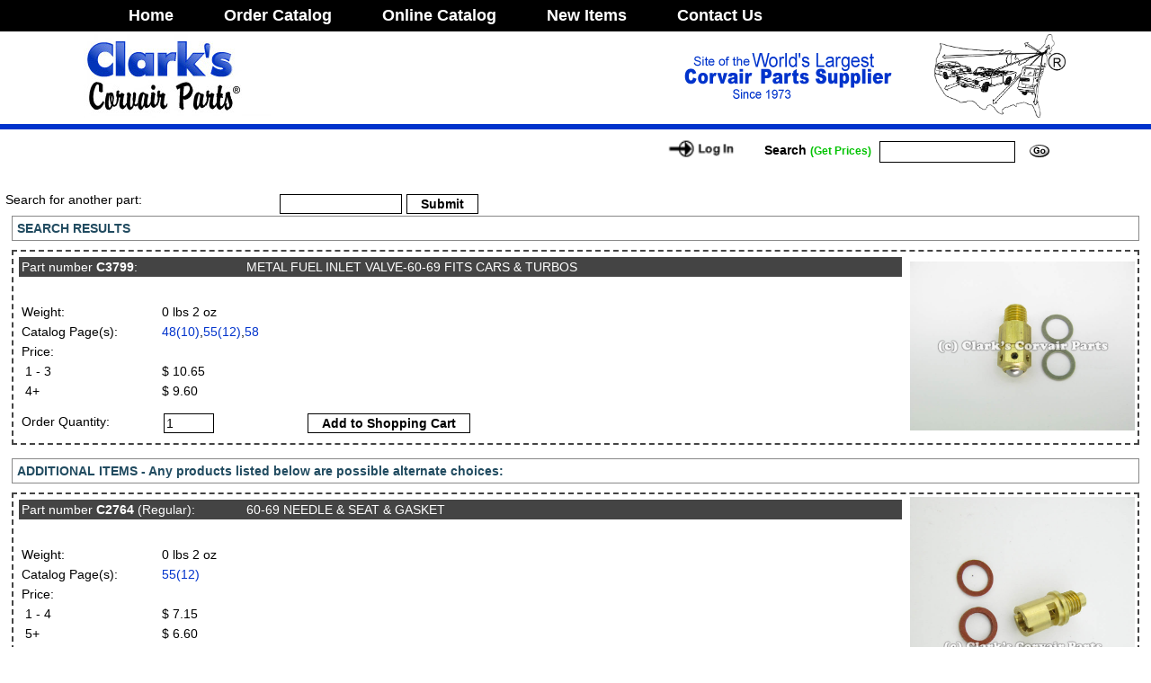

--- FILE ---
content_type: text/html; charset=ISO-8859-1
request_url: https://ssl.corvair.com/user-cgi/search.cgi?part=C3799
body_size: 20874
content:
<!DOCTYPE html>
<html lang="en">

<head>
    <title>Clark's Corvair Parts -
        Clark's Corvair - Search
    </title>
    <meta charset="UTF-8" />
    <META NAME="resource-type" CONTENT="document" />
    <META NAME="description" CONTENT="Clark's Corvair Parts, Inc., is the world's largest supplier of parts for the Corvair automobile." />
    <META NAME="keywords" CONTENT="Corvair parts, automotive parts supplier, Corvairs for sale, Calvin and Joan Clark, Riviera, Chevrolet, chevy, VW conversions, Buggys, Hot Rod, Mid Engine V8, Mechanical Parts, shop manuals, Shelburne Falls, Massachusetts. Secure Online Ordering."
    />
    <META NAME="distribution" CONTENT="global" />

    <link rel="stylesheet" href="../css/style2.css" type="text/css" />
    <link rel="stylesheet" type="text/css" href="/shadowbox/shadowbox.css" />
    <script src="https://code.jquery.com/jquery-3.3.1.min.js"></script>
    <script src="/js/2019/jquery.validate.min.js"></script>
    <script src="/js/jquery.metadata.min.js"></script>
    <script src="/js/2019/jquery-impromptu.min.js"></script>
    <script src="/js/2019/jquery.caption.js"></script>
    <link rel="stylesheet" href="/js/2019/captionjs.css" type="text/css" />
    <script type="text/javascript" src="/shadowbox/shadowbox.js"></script>
    <script src="/assets/jBox.all.js"></script>
    <link rel="stylesheet" href="/assets/jBox.all.css" type="text/css" />
    <script src="/color_sample_popups/jquery.ddslick.min.js"></script>

    <link rel="stylesheet" href="https://cdn.jsdelivr.net/gh/fancyapps/fancybox@3.5.7/dist/jquery.fancybox.min.css" />
    <script src="https://cdn.jsdelivr.net/gh/fancyapps/fancybox@3.5.7/dist/jquery.fancybox.min.js"></script>

    <script type="text/javascript">
        Shadowbox.init();
    </script>

    <!-- Global site tag (gtag.js) - Google Analytics -->
    <script async src="https://www.googletagmanager.com/gtag/js?id=UA-116691024-1"></script>
    <script>
        window.dataLayer = window.dataLayer || [];

        function gtag() {
            dataLayer.push(arguments);
        }
        gtag("js", new Date());

        gtag("config", "UA-116691024-1");
    </script>
</head>


<body class="notcat" bgcolor="#FFFFFF" text="#000000" leftmargin="0" topmargin="0" marginwidth="0" marginheight="0">
    <table width="100%" id="top_nav_table">
        <tr>
            <td>
                <table class="ctable">
                    <tr>
                        <td><a class="top_nav_menu" href="/">Home</a></td>
                        <td>
                            <a class="top_nav_menu" href="/user-cgi/pages.cgi?category=catalog">Order&nbsp;Catalog</a
    >
  </td>
  <td>
    <a class="top_nav_menu" href="pages.cgi?category=online_catalog"
      >Online&nbsp;Catalog</a
    >
  </td>

  <td>
    <a class="top_nav_menu new_items" href="pages.cgi?category=whatsnew"
      >New&nbsp;Items</a
    >
  </td>

  <td>
    <a class="top_nav_menu" href="pages.cgi?category=contact"
      >Contact&nbsp;Us</a
    >
  </td>

  <td width="100%"></td>
</tr>
</table></td></tr></table>
    <table width="100%" class="ctable" border="0" cellspacing="0" cellpadding="0">
      <tr>
        <td width="264">
          <a href="pages.cgi"
            ><img
              src="../images/home-mast01.jpg"
              width="264"
              height="93"
              border="0"
          /></a>
                        </td>
                        <td width="100%"></td>
                        <td align="center">
                            <img src="../images/home-mast02.gif" width="283" height="93" />
                        </td>
                        <td width="100%"></td>
                        <td width="151">
                            <img src="../images/corvair_web_logo.png" width="151" height="93" />
                        </td>
                    </tr>
                </table>
                <table width="100%" border="0" cellspacing="0" cellpadding="0" bgcolor="#0033CC" id="bluebar">
                    <tr>
                        <td></td>
                    </tr>
                </table>

                <table width="100%" class="ctable" border="0" cellspacing="0" cellpadding="0">


                    <tr valign="middle">
                        <td width="100%">
                            <img src="../images/spacer.gif" width="361" height="1" /><br />


                        </td>

                        <td>
                            <a href="pages.cgi?category=login"><img src="../images/btn-login.gif" width="100" border="0" name="Image8"></a>
                        </td>

                        <td nowrap class="address">
                            
                        </td>

                        <form name="form1" method="post" action="search.cgi">
                            <input type="hidden" name="function" value="search" />
                            <td width="150">
                                <table width="150" border="0" cellspacing="0" cellpadding="0">
                                    <tr>
                                        <td class="address site_search">Search&nbsp;<span class="prices">(Get&nbsp;Prices)</span>&nbsp;</td>

                                        <td>
                                            <input type="text" name="search" size="15" maxlength="30" />
                                        </td>

                                        <td>
                                            <input type="image" src="../images/mainbtn-go.gif" width="40" height="25" border="0" name="Image10" />
                                        </td>
                                    </tr>
                                </table>
                            </td>
                        </form>
                    </tr>
                </table>

                <table width="100%" border="0" cellspacing="0" cellpadding="0">
                    <tr>
                        <td valign="top" class="body">
                            
                            <br />
                            
                            
          <table width="100%" border="0">
          <tr>
            <td width=300 valign=top class="body">
            Search for another part:
            </td> 
            <td valign=top class="body"> 
            
                  <form name="part_search" method="post" action="search.cgi">
                  <input type="text" name="search" size="15" maxlength="15">
                  <input type="submit" name="Submit" value="Submit">
                </form>
            
            </td>
          </tr>
        </table>
        <div id="search_results_label">
        SEARCH RESULTS</div>
        
<form name="form1" method="post" action="cart.cgi" class="product_cart_form">
<div id="search_result_top">

<table width="100%" border="0" cellpadding="2" cellspacing="0">
<tr>
<td width="100%" valign="top">

<table width="100%" border="0" cellpadding="2" cellspacing="0" id="search_result">
  <tr>
    <td>
      <table width="100%" border="0" border="0" cellpadding="2" cellspacing="0">
        <tr class="part_header"> 
          <td width="250" valign="top" nowrap>Part number <a href="search.cgi?part=C3799">C3799</a>:</td>
          <td valign="top" width="100%">METAL FUEL INLET VALVE-60-69 FITS CARS &amp; TURBOS</td>
        </tr>
        
      </table>
    </td>
  </tr>

  <tr>
  <td>
      <table width="100%" border="0" cellpadding="0" cellspacing="0">
        <tr>
            <td width="150" height="1"><img src="../images/spacer.gif" width="150" height="1"></td>
            <td width="100%" align="left" height="1"><img src="../images/spacer.gif" width="1" height="1"></td>
        </tr>
        <tr>
          <td width="150" class="body">Weight: </td>
          <td class="body" width="100%" align="left">0 lbs 2 oz</td>
        </tr>

        <tr> 
          <td width="150" class="body">Catalog Page(s):</td>
          <td class="body" width="100%" align="left"><a href="catalog.cgi?function=fetch&find_page=48">48(10)</a>,<a href="catalog.cgi?function=fetch&find_page=55">55(12)</a>,<a href="catalog.cgi?function=fetch&find_page=58">58</a></td>
        </tr>

        <tr> 
          <td width="150" class="body">Price:</td>
          <td class="body" width="100%" align="left">&nbsp;</td>
        </tr>
        <tr>
            <td width="150" class="body">&nbsp;1 - 3</td>
            <td class="body" width="100%" align="left">$ 10.65</td>
        </tr>
    
            <tr> 
              <td width="150" class="body">&nbsp;4+ </td>
              <td class="body" width="100%" align="left">$ 9.60</td>
            </tr>
                
        </table>
  </td>
  </tr>

       <tr>
       <td class="body">
        <table width="100%" border="0">
        <tr>         
          <td width="150" class="body">Order Quantity:</td>
          <td class="body">
              <table width="100%" border="0">
                <tr align="center"> 
                  <td align="left" class="body">
                    <input type="hidden" name="function" value="add">
                    <input type="hidden" name="part_number" value="C3799"> 
                    <input type="text"   name="quanity" size="5" maxlength="5" value="1">
                  </td>
                  <td class="add_to_cart"> 
                    <input type="submit" name="cart" value="Add to Shopping Cart">
                  </td>
                  <td width="150" class="body">&nbsp;</td>
                  <td class="body"> 
                    &nbsp;
                  </td>
              </tr>
            </table>
          </td>
          </tr>
        </table>
       </td>
       </tr> 
   
</table>

    </td>
    <td width="200">
    <a data-fancybox="imagesC3799" data-caption="" href="/photo-index/C3799.jpg" title="METAL FUEL INLET VALVE-60-69 FITS CARS &amp;"><img class="" src="/photo-index/C3799.jpg" width="250" border="0" ></a>
    </td>
    </tr>
    </table>

</div>
</form>

            <div id="cross_reference">ADDITIONAL ITEMS - Any products listed below are possible alternate choices:</div>
             
        
<form name="form1" method="post" action="cart.cgi" class="product_cart_form">
<div id="search_result_top">

<table width="100%" border="0" cellpadding="2" cellspacing="0">
<tr>
<td width="100%" valign="top">

<table width="100%" border="0" cellpadding="2" cellspacing="0" id="search_result">
  <tr>
    <td>
      <table width="100%" border="0" border="0" cellpadding="2" cellspacing="0">
        <tr class="part_header"> 
          <td width="250" valign="top" nowrap>Part number <a href="search.cgi?part=C2764">C2764</a> (Regular):</td>
          <td valign="top" width="100%">60-69 NEEDLE &amp; SEAT &amp; GASKET </td>
        </tr>
        
      </table>
    </td>
  </tr>

  <tr>
  <td>
      <table width="100%" border="0" cellpadding="0" cellspacing="0">
        <tr>
            <td width="150" height="1"><img src="../images/spacer.gif" width="150" height="1"></td>
            <td width="100%" align="left" height="1"><img src="../images/spacer.gif" width="1" height="1"></td>
        </tr>
        <tr>
          <td width="150" class="body">Weight: </td>
          <td class="body" width="100%" align="left">0 lbs 2 oz</td>
        </tr>

        <tr> 
          <td width="150" class="body">Catalog Page(s):</td>
          <td class="body" width="100%" align="left"><a href="catalog.cgi?function=fetch&find_page=55">55(12)</a></td>
        </tr>

        <tr> 
          <td width="150" class="body">Price:</td>
          <td class="body" width="100%" align="left">&nbsp;</td>
        </tr>
        <tr>
            <td width="150" class="body">&nbsp;1 - 4</td>
            <td class="body" width="100%" align="left">$ 7.15</td>
        </tr>
    
            <tr> 
              <td width="150" class="body">&nbsp;5+ </td>
              <td class="body" width="100%" align="left">$ 6.60</td>
            </tr>
                
        </table>
  </td>
  </tr>

       <tr>
       <td class="body">
        <table width="100%" border="0">
        <tr>         
          <td width="150" class="body">Order Quantity:</td>
          <td class="body">
              <table width="100%" border="0">
                <tr align="center"> 
                  <td align="left" class="body">
                    <input type="hidden" name="function" value="add">
                    <input type="hidden" name="part_number" value="C2764"> 
                    <input type="text"   name="quanity" size="5" maxlength="5" value="1">
                  </td>
                  <td class="add_to_cart"> 
                    <input type="submit" name="cart" value="Add to Shopping Cart">
                  </td>
                  <td width="150" class="body">&nbsp;</td>
                  <td class="body"> 
                    &nbsp;
                  </td>
              </tr>
            </table>
          </td>
          </tr>
        </table>
       </td>
       </tr> 
   
</table>

    </td>
    <td width="200">
    <a data-fancybox="imagesC2764" data-caption="" href="/photo-index/C2764.jpg" title="60-69 NEEDLE &amp; SEAT &amp; GASKET"><img class="" src="/photo-index/C2764.jpg" width="250" border="0" ></a>
    </td>
    </tr>
    </table>

</div>
</form>

                        </td>
                    </tr>
                </table>
                <table width="100%" border="0" cellspacing="0" cellpadding="5">
                    <tr>
                        <td align="center">
                            <span class="subtitle">CLARKS- MORE THAN PARTS.</span>
                        </td>
                    </tr>
                </table>
                <table width="100%" border="0" cellspacing="0" cellpadding="2">
                    <tr>
                        <td align="center" bgcolor="#0033CC">
                            <img src="../images/spacer.gif" width="698" height="5" />
                        </td>
                    </tr>
                    <tr>
                        <td align="center" class="textlink">
                            <a href="pages.cgi?category=whatsnew">What's New</a> |
                            <a href="pages.cgi?category=history">Clark's History</a> |
                            <a href="pages.cgi?category=corvairhistory">Corvair History</a> |
                            <a href="pages.cgi?category=contact">Contact Us</a> |
                            <a href="pages.cgi?category=cservice">Customer Service</a> |
                            <a href="pages.cgi?category=tservice">Technical Service</a> |
                            <a href="pages.cgi?category=changeaddress">Change of Address</a>
                            <!-- | <a href="pages.cgi?category=emailupdates">Email Updates</a>-->
                            <!-- row 2 -->

                            <br />
                            <a href="pages.cgi?category=catalog">Order Catalog</a> |
                            <a href="pages.cgi?category=online_catalog">Catalog Indexes</a> |
                            <a href="search.cgi?search=%25&section=TECH">Technical Tips</a> |
                            <a href="pages.cgi?category=vw">Corvair Power</a> |
                            <a href="pages.cgi?category=engineworksheet">Engine Worksheet</a> |
                            <a href="pages.cgi?category=interiorworksheet">Interior Worksheet</a> | <a href="pages.cgi?category=partsbuy">Parts We Buy</a> |

                            <a href="pages.cgi?category=buyorsell">Cars, Buy or Sell</a><br /> Order Forms: <a href="/user-cgi/catalog.cgi?show_page=435">Parts</a> |
                            <a href="https://ssl.corvair.com/corvair.com/user-cgi/certificate.cgi">Gift Certificates</a
          >
          |
          <a href="/user-cgi/catalog.cgi?show_page=INSIDECOVER"
            >Ordering Policies</a
          >

          | <a href="pages.cgi?category=shippingcharges">Shipping Charges</a>
                        </td>
                    </tr>
                    <tr>
                        <td align="center" bgcolor="#000000">
                            <img src="../images/spacer.gif" width="698" height="5" />
                        </td>
                    </tr>
                    <tr>
                        <td align="center" class="address">
                            <img src="../images/P65Warnings.png" width="366" height="65" /><br />Copyright &copy; 1978, 2018 Clark's Corvair Parts, Inc., &quot;Clark's Corvair Parts&quot; and the &quot;Corvair Map&quot; are registered service marks of
                            Clark's Corvair Parts, Inc.<br /> 400 Mohawk Trail Shelburne Falls, MA 01370 USA All rights reserved.<br /> Main Office Phone: 413.625.9776 Fax: 413.625.8498
                        </td>
                    </tr>
                </table>

                <div id="scf" style="display: none">
                    
                </div>

                <script>
                    $(document).ready(function() {
                        new jBox("Mouse", {
                            attach: "tr.part_row_1 input[type=image]",
                            getTitle: "alt",
                            theme: "TooltipDark",
                            position: {
                                x: "right",
                                y: "center",
                            },
                            outside: "x",
                        });

                        $("form.product_cart_form").each(function() {
                            $(this).validate();
                        });

                        $("img.caption").captionjs({
                            class_name: "captionjs", // Class name for each <figure>
                            schema: true, // Use schema.org markup (i.e., itemtype, itemprop)
                            mode: "stacked", // default | stacked | animated | hidden (deprecated: hide)
                            debug_mode: false, // Output debug info to the JS console
                            force_dimensions: true, // Force the dimensions in case they cannot be detected (e.g., image is not yet painted to viewport)
                            is_responsive: false, // Ensure the figure and image change size when in responsive layout. Requires a container to control responsiveness!
                            inherit_styles: false, // Have the caption.js container inherit box-model properties from the original image
                        });

                        var updatefc = function(instance, current) {
                            var $fc = current.$fc;

                            if ($fc && $fc.length) {
                                current.$slide.css("display", "block");

                                $.fancybox.setTranslate(
                                    current.$content,
                                    instance.getFitPos(current)
                                );

                                var fcHeight = $fc.outerHeight(true);

                                if (fcHeight) {
                                    current.$slide.css("padding-bottom", fcHeight);
                                    $.fancybox.setTranslate(
                                        current.$content,
                                        instance.getFitPos(current)
                                    );
                                }

                                current.$slide.css("display", "");
                            }
                        };

                        if (!$.fancybox.isMobile || true) {
                            $('[data-fancybox^="images"]').fancybox({
                                buttons: ["zoom", "slideShow", "thumbs", "close"],
                                hash: false,
                                infobar: false,
                                toolbar: true,
                                caption: $.noop,
                                afterLoad: function(instance, current) {
                                    current.$fc = $(
                                        '<div class="fc-caption">' +
                                        current.opts.$orig.data("caption") +
                                        "</div>"
                                    ).appendTo(current.$content);

                                    updatefc(instance, current);
                                },
                                onUpdate: function(instance, current) {
                                    updatefc(instance, current);
                                },
                            });
                        }
                    });
                </script>
</body>

</html>

--- FILE ---
content_type: text/css
request_url: https://ssl.corvair.com/css/style2.css
body_size: 4343
content:
/* Body tag: color, image, repeat, attachment, and position. */

body {
    background: White none no-repeat scroll center;
}


/* Use the .body tag for all body content using it as a class */

.body {
    font-family: Verdana, Arial, Helvetica, sans-serif;
    font-size: 14px;
    font-weight: normal;
    color: #000000;
    text-decoration: none;
    line-height: 16px;
    /* margin= top, right, bottom, left
	margin: 0px 0px 0px 0px */
}

.ci {
    font-family: Verdana, Arial, Helvetica, sans-serif;
    font-size: 12px;
    font-weight: normal;
    color: #000000;
    text-decoration: none;
    line-height: 16px;
}

.ci a:link {
    font-family: Verdana, Arial, Helvetica, sans-serif;
    font-size: 12px;
    font-weight: normal;
    color: #0033cc;
}

.ci a:visited {
    font-family: Verdana, Arial, Helvetica, sans-serif;
    font-size: 12px;
    font-weight: normal;
    color: #0033cc;
}

.ci a:hover {
    font-family: Verdana, Arial, Helvetica, sans-serif;
    font-size: 12px;
    font-weight: normal;
    color: #cc0000;
}

.error {
    font-family: Verdana, Arial, Helvetica, sans-serif;
    font-size: 14px;
    font-weight: bold;
    color: red;
    text-decoration: none;
    line-height: 16px;
}

.error_light {
    font-family: Verdana, Arial, Helvetica, sans-serif;
    font-size: 14px;
    font-weight: bold;
    color: #000000;
    text-decoration: none;
    line-height: 16px;
}

.error a:link {
    font-family: Verdana, Arial, Helvetica, sans-serif;
    font-size: 14px;
    font-weight: bold;
    color: red;
    text-decoration: none;
    line-height: 16px;
}

.error a:visited {
    font-family: Verdana, Arial, Helvetica, sans-serif;
    font-size: 14px;
    font-weight: bold;
    color: red;
    text-decoration: none;
    line-height: 16px;
}

.error a:hover {
    font-family: Verdana, Arial, Helvetica, sans-serif;
    font-size: 14px;
    font-weight: bold;
    color: blue;
    text-decoration: none;
    line-height: 16px;
}

.bodymain {
    font-family: Verdana, Arial, Helvetica, sans-serif;
    font-size: 14px;
    font-weight: normal;
    color: #ffffff;
    text-decoration: none;
    line-height: 16px;
    /* margin= top, right, bottom, left */
    margin: 0px 0px 0px 0px;
}


/* Title */

.title {
    font-family: Verdana, Arial, Helvetica, sans-serif;
    font-size: 22px;
    line-height: 24px;
    font-weight: bold;
    color: #000000;
    text-decoration: none;
    /* margin= top, right, bottom, left */
    margin: 0px 0px 0px 0px;
}


/* Sub-Title */

.subtitle {
    font-family: Verdana, Arial, Helvetica, sans-serif;
    font-size: 20px;
    line-height: 24px;
    font-weight: bold;
    color: #cc0000;
    text-decoration: none;
    /* margin= top, right, bottom, left */
    margin: 0px 0px 0px 0px;
}


/* By Line */

.byline {
    font-family: Verdana, Arial, Helvetica, sans-serif;
    font-size: 14px;
    line-height: 18px;
    font-weight: bold;
    color: #000000;
    text-decoration: none;
    /* margin= top, right, bottom, left */
    margin: 0px 0px 0px 0px;
}


/* 1st Navigation */

.nav1 {
    font-family: Verdana, Arial, Helvetica, sans-serif;
    font-size: 14px;
    font-weight: bold;
    color: #000000;
    text-decoration: none;
    /* margin: 5px */
}

.nav1 a:link {
    font-family: Verdana, Arial, Helvetica, sans-serif;
    font-size: 14px;
    font-weight: bold;
    color: #000000;
    text-decoration: none;
    /* margin: 5px */
}

.nav1 a:visited {
    font-family: Verdana, Arial, Helvetica, sans-serif;
    font-size: 14px;
    font-weight: bold;
    color: #000000;
    text-decoration: none;
    /* margin: 5px */
}

.nav1 a:hover {
    font-family: Verdana, Arial, Helvetica, sans-serif;
    font-size: 14px;
    font-weight: bold;
    color: #990000;
    text-decoration: none;
    /* margin: 5px */
}


/* Links */

a:link {
    font-family: Verdana, Arial, Helvetica, sans-serif;
    color: #0033cc;
    text-decoration: none;
}

a:visited {
    font-family: Verdana, Arial, Helvetica, sans-serif;
    color: #0033cc;
    text-decoration: none;
}

a:hover {
    font-family: Verdana, Arial, Helvetica, sans-serif;
    color: #cc0000;
    text-decoration: none;
}


/* Text Links */

.textlink {
    font-family: Verdana, Arial, Helvetica, sans-serif;
    font-size: 12px;
    font-weight: normal;
    color: #0033cc;
    text-decoration: none;
    /* margin= top, right, bottom, left 
	margin : 14px 0px 0px 0px;*/
}

.textlink a:link {
    font-family: Verdana, Arial, Helvetica, sans-serif;
    font-size: 12px;
    font-weight: normal;
    color: #0033cc;
    text-decoration: none;
    /* margin= top, right, bottom, left 
	margin : 14px 0px 0px 0px;*/
}

.textlink a:visited {
    font-family: Verdana, Arial, Helvetica, sans-serif;
    font-size: 12px;
    font-weight: normal;
    color: #0033cc;
    text-decoration: none;
    /* margin= top, right, bottom, left
	margin : 14px 0px 0px 0px; */
}

.textlink a:hover {
    font-family: Verdana, Arial, Helvetica, sans-serif;
    font-size: 12px;
    font-weight: normal;
    color: #cc0000;
    text-decoration: underline;
    /* margin= top, right, bottom, left
	margin : 14px 0px 0px 0px; */
}


/* Mainpg Link */

.mainpglink {
    font-family: Verdana, Arial, Helvetica, sans-serif;
    font-size: 14px;
    line-height: 22px;
    font-weight: bold;
    color: #0033cc;
    text-decoration: none;
    /* margin= top, right, bottom, left 
	margin : 14px 0px 0px 0px;*/
}

.mainpglink a:link {
    margin-top: 5px;
    margin-bottom: 5px;
    font-family: Verdana, Arial, Helvetica, sans-serif;
    font-size: 14px;
    font-weight: bold;
    color: #0033cc;
    text-decoration: none;
    /* margin= top, right, bottom, left 
	margin : 14px 0px 0px 0px;*/
}

.mainpglink a:visited {
    font-family: Verdana, Arial, Helvetica, sans-serif;
    font-size: 14px;
    font-weight: bold;
    color: #0033cc;
    text-decoration: none;
    /* margin= top, right, bottom, left
	margin : 14px 0px 0px 0px; */
}

.mainpglink a:hover {
    font-family: Verdana, Arial, Helvetica, sans-serif;
    font-size: 14px;
    font-weight: bold;
    color: #cc0000;
    text-decoration: underline;
    /* margin= top, right, bottom, left
	margin : 14px 0px 0px 0px; */
}


/* Address */

.address {
    font-family: Verdana, Arial, Helvetica, sans-serif;
    font-size: 12px;
    line-height: 14px;
    font-weight: bold;
    color: #000000;
    text-decoration: none;
    /* margin= top, right, bottom, left */
    margin: 0px 0px 0px 0px;
}


/* Search Text */

.searchtext {
    font-family: Verdana, Arial, Helvetica, sans-serif;
    font-size: 12px;
    line-height: 14px;
    font-weight: bold;
    color: #ffffff;
    text-decoration: none;
    /* margin= top, right, bottom, left */
    margin: 0px 0px 0px 0px;
}


/* On Grey */

.ongrey {
    font-family: Verdana, Arial, Helvetica, sans-serif;
    font-size: 12px;
    line-height: 14px;
    font-weight: bold;
    color: #000000;
    text-decoration: none;
    white-space: nowrap;
}


/* Text Selectors */

big {
    font-size: 16px;
}

small {
    font-size: 12px;
}

b,
strong {
    font-weight: bold;
}

i,
em {
    font-style: italic;
}

blockquote {
    font-family: Verdana, Arial, Helvetica, sans-serif;
    font-size: 14px;
    font-weight: normal;
    color: #000000;
    text-decoration: none;
    line-height: 14px;
    /* margin= top, right, bottom, left */
    margin: 10px 30px 10px 30px;
}


/* Lists */

ul,
ol {
    font-family: Verdana, Arial, Helvetica, sans-serif;
    font-size: 14px;
    line-height: 16px;
    font-weight: normal;
    color: #000000;
    padding-top: 5px;
    padding-left: 20px;
}

li {
    font-family: Verdana, Arial, Helvetica, sans-serif;
    font-size: 14px;
    line-height: 16px;
    font-weight: normal;
    color: #000000;
    padding-top: 0px;
    padding-left: 0px;
}

dl {
    font-family: Verdana, Arial, Helvetica, sans-serif;
    font-size: 14px;
    font-weight: normal;
    color: #000000;
    padding-top: 5px;
    padding-left: 5px;
}

dt {
    font-family: Verdana, Arial, Helvetica, sans-serif;
    font-size: 14px;
    font-weight: normal;
    color: #000000;
    padding-top: 10px;
    padding-bottom: 5px;
    padding-left: 0px;
}

dd {
    font-family: Verdana, Arial, Helvetica, sans-serif;
    font-size: 14px;
    font-weight: normal;
    color: #000000;
    padding-top: 0px;
    padding-bottom: px;
    padding-left: 0px;
}

tr.part_header {
    background-color: #444444;
    color: #ffffff;
    font-size: 14px;
}

tr.part_header a {
    font-weight: bold;
    color: #ffffff;
}

div#search_result_top {
    border: 2px dashed #444444;
    margin: 0 10px 0 10px;
}

.add_to_cart {
    text-align: left;
}

div#cross_reference,
div#search_results_label {
    padding: 5px 5px 5px 5px;
    color: #214b60;
    margin: 15px 10px 10px 10px;
    font-size: 14px;
    border: 1px solid #888888;
    font-weight: bold;
}

div#cross_reference h3 {
    margin: 0 0 5px 0;
}

table div#search_results_label {
    margin-top: 0px;
}


/* jquery impromptu */

.jqifade {
    position: absolute;
    background-color: #aaaaaa;
}

div.jqi {
    width: 400px;
    font-family: Verdana, Geneva, Arial, Helvetica, sans-serif;
    position: absolute;
    background-color: #ffffff;
    font-size: 11px;
    text-align: left;
    border: solid 1px #eeeeee;
    border-radius: 10px;
    -moz-border-radius: 10px;
    -webkit-border-radius: 10px;
    padding: 7px;
}

div.jqi .jqicontainer {
    font-weight: bold;
}

div.jqi .jqiclose {
    position: absolute;
    top: 4px;
    right: -2px;
    width: 18px;
    cursor: default;
    color: #bbbbbb;
    font-weight: bold;
}

div.jqi .jqimessage {
    padding: 10px;
    line-height: 20px;
    color: #444444;
}

div.jqi .jqibuttons {
    text-align: right;
    padding: 5px 0 5px 0;
    border: solid 1px #eeeeee;
    background-color: #f4f4f4;
}

div.jqi button {
    padding: 3px 10px;
    margin: 0 10px;
    background-color: #2f6073;
    border: solid 1px #f4f4f4;
    color: #ffffff;
    font-weight: bold;
    font-size: 14px;
}

div.jqi button:hover {
    background-color: #728a8c;
}

div.jqi button.jqidefaultbutton {
    background-color: #bf5e26;
}

.jqiwarning .jqi .jqibuttons {
    background-color: #bf5e26;
}


/* Cart 2019 */

form#cart_form {
    max-width: 1200px;
    margin-left: auto;
    margin-right: auto;
}

table.cart_table {
    border-spacing: 0;
    border-collapse: collapse;
}

table.cart_table td.error {
    width: 1px;
}

table.cart_table td.p2 {
    width: 600px;
}

table.cart_table td {
    padding: 4px;
}

table.cart_table tr,
table.cart_table th {
    padding: 4px 0 4px 0;
}

.cart_table tr.part_row_2 td {
    border-bottom: 1px dashed #cccccc;
    padding-top: 0;
    padding-bottom: 8px;
}

.cart_table tr.cart_class_header_2 th {
    border-bottom: 2px dashed #999999;
}

.red_star {
    color: #ff0000;
}

#register_new_account_form table,
#login_form table {
    border: 1px dashed #aaaaaa;
    padding: 10px;
}

.gen_form_error {
    margin: 10px;
}

span.login_error {
    color: #ff0000;
}

.shopping_cart_link img {
    padding-top: 2px;
}

#shop_div {
    display: inline;
    position: relative;
    top: -4px;
    padding-right: 10px;
    padding-left: 0;
    margin-left: 0;
}

#shop_div a {
    font-size: 14px;
    color: black;
    font-weight: bold;
}

table .body {
    font-size: 14px;
}

table .body,
table .body input,
table td.error a:link,
table td.error a:visited {
    font-size: 14px;
}

body .cart_table tr.part_row_2 td {
    padding-bottom: 4px;
    padding-top: 2px;
}

table .part_row_1,
table .part_row_2 {
    white-space: nowrap;
    vertical-align: middle;
}

button,
input,
textarea {
    transition: background-color 0.1s linear, border-color 0.1s linear, color 0.1s linear, box-shadow 0.1s linear, transform 0.1s ease;
}

button,
input[type="button"],
input[type="checkbox"],
input[type="submit"] {
    cursor: pointer;
}

body.notcat button,
body.notcat input,
body.notcat select,
body.notcat textarea {
    margin-top: 3px;
    color: #000;
    background-color: #ffffff;
    font-family: inherit;
    font-size: inherit;
    margin-right: 3px;
    margin-bottom: 0;
    padding-bottom: 0;
    padding: 2px;
    border: none;
    border-radius: 2px;
    outline: auto;
    outline-width: thin;
    outline-style: solid;
}

button,
input:not([type="checkbox"]):not([type="radio"]),
textarea {
    -webkit-appearance: none;
}

textarea {
    margin-right: 0;
    width: 100%;
    box-sizing: border-box;
    resize: vertical;
}

body.nocat button,
body.notcat input[type="button"],
body.notcat input[type="submit"] {
    padding-right: 15px;
    padding-left: 15px;
    padding-top: 2px;
    padding-bottom: 2px;
    font-weight: bold;
}

body.notcat input[type="image"] {
    outline: none;
}

button:hover,
input[type="button"]:hover,
input[type="submit"]:hover {
    background: #ddd;
}

button:focus,
input:focus,
select:focus,
textarea:focus {
    box-shadow: 0 0 0 2px rgba(0, 150, 191, 0.67);
}

button:active,
input[type="button"]:active,
input[type="checkbox"]:active,
input[type="submit"]:active {
    transform: translateY(2px);
}

input:disabled {
    cursor: not-allowed;
    opacity: 0.5;
}

::-webkit-input-placeholder {
    color: #949494;
}

:-ms-input-placeholder {
    color: #949494;
}

::-ms-input-placeholder {
    color: #949494;
}

::placeholder {
    color: #949494;
}

a {
    text-decoration: none;
    color: #0076d1;
}

a:hover {
    text-decoration: underline;
}

table {
    border-collapse: collapse;
}

body.notcat td,
body.notcat th {
    padding: 3px;
}

th {
    border-bottom: 1px solid #dbdbdb;
}

.cart_table tbody tr:nth-child(2n) {
    background-color: #efefef;
}

body.notcat input.error,
body.notcat select.error {
    background-color: #ffdddd;
}

input[type="number"] {
    width: 45px;
}

figure.captionjs {
    margin: 0;
}

figure.captionjs figcaption {
    color: white;
    font-weight: bold;
    font-size: 14px;
    text-align: center;
    padding-bottom: 5px;
    padding-top: 5px;
}

.captionjs.captionjs-stacked figcaption {
    background-color: rgba(0, 0, 0, 0.25);
}

.fc-infobar,
.fc-toolbar {
    position: absolute;
    top: 0;
    background: rgba(0, 0, 0, 0.5);
    color: #fff;
}

.fc-infobar {
    left: 0;
    line-height: 44px;
    min-width: 44px;
    text-align: center;
}

.fc-toolbar {
    right: 0;
}

.fc-caption {
    position: absolute;
    top: 100%;
    left: 0;
    padding: 5px 0;
    color: #fff;
}


/* Hide while zooming */

.fancybox-is-scaling .fc-infobar,
.fancybox-is-scaling .fc-toolbar,
.fancybox-is-scaling .fc-caption {
    display: none;
}


/* Hide when zoomed-in */

.fancybox-can-pan .fc-infobar,
.fancybox-can-pan .fc-toolbar,
.fancybox-can-pan .fc-caption {
    display: none;
}

body .fc-caption {
    font-size: 26px;
    font-weight: bold;
    color: #ff0000;
}


/* Color Sample Page Popup */

.fancybox-slide--iframe .fancybox-content {
    /* width  : 600px;
      height : 775px; */
    max-width: 620px;
    max-height: 100%;
    margin: 0;
}

a.top_nav_menu {
    color: #ffffff;
    font-weight: bold;
    font-size: 18px;
    margin-left: 50px;
    text-decoration: none;
}

a.top_nav_menu:hover {
    color: #fff873;
    text-shadow: 0 0 15px #ffffff;
    transition: all 0.05s ease;
}

table#top_nav_table {
    height: 35px;
    background-color: #000000;
}

body .mainpglink a.featured_home {
    color: #cc0000;
}

a#home_thumb img:hover {
    box-shadow: 0px 0px 5px 1px #cc0000;
}

td.body table#quicklinkstable {
    margin-left: auto;
    margin-right: auto;
}

td.body table#quicklinkstable td {
    line-height: 30px;
    padding-left: 10px;
}

td.body table#quicklinkstable p {
    display: none;
}

td.body table#quicklinkstable ul li {
    margin: 0 0 10px 40px;
}

body .fancybox-is-open .fancybox-bg {
    opacity: 0;
}

body .fancybox-slide {
    text-align: right;
}

div#mapholder {
    -webkit-transform: scale(1.2);
    -ms-transform: scale(1.2);
    transform: scale(1.2);
    margin-top: 120px;
    margin-bottom: 120px;
    margin-left: 72px;
    margin-right: 72px;
}

a.a_button {
    -webkit-border-radius: 4px;
    -moz-border-radius: 4px;
    border-radius: 4px;
    border: solid 1px #1a4575;
    text-shadow: 0 -1px 0 rgba(0, 0, 0, 0.4);
    -webkit-box-shadow: inset 0 1px 0 rgba(255, 255, 255, 0.4), 0 1px 1px rgba(0, 0, 0, 0.2);
    -moz-box-shadow: inset 0 1px 0 rgba(255, 255, 255, 0.4), 0 1px 1px rgba(0, 0, 0, 0.2);
    box-shadow: inset 0 1px 0 rgba(255, 255, 255, 0.4), 0 1px 1px rgba(0, 0, 0, 0.2);
    background: #dce1e8;
    color: #fee1cc;
    text-decoration: none;
    padding: 4px 5px;
    text-decoration: none;
    font-size: 12px;
}

div.cat_search {
    margin-top: 5px;
}

table.catalog_links td.current_page {
    font-size: 22px;
}

table.catalog_links span.current_page_num {
    font-weight: bold;
}

table.catalog_links input {
    font-size: 16px;
}

table.catalog_links td {
    font-size: 16px;
}

table.catalog_links {
    font-family: Verdana, Arial, Helvetica, sans-serif;
}

#sidebar,
#outline {
    display: none;
}

#page-container {
    position: static !important;
    background-image: none !important;
    width: 995px;
    height: 1300px;
    overflow: hidden;
    background: none !important;
}

#page-container>div.pf {
    box-shadow: 6px 6px 18px 6px #333;
    box-shadow: 2px 2px 6px 2px #333;
    -ms-transform: scale(0.8);
    -ms-transform-origin: 0 0 0;
    transform-box: fill-box;
    -webkit-transform: scale(0.8);
    -webkit-transform-origin: 0 0 0;
    transform: scale(0.8);
    transform-origin: 0 0 0;
    margin-left: 20px;
    box-shadow: 6px 6px 18px 6px #333;
    box-shadow: 2px 2px 6px 2px #333;
}

body #page-container.TIS>div.pf {
    margin-left: 31px;
}

#page-container>div.pf a div {
    background-color: rgba(255, 255, 0, 0.28) !important;
}

#page-container>div.pf a div:hover {
    background-color: rgba(8, 255, 244, 0.28) !important;
}

div#page-container div.pf div,
div#page-container div.pf span {
    font-weight: 550 !important;
}

div.divleft {
    float: left;
    width: 50%;
}

.divleft ul li,
.divright ul li {
    list-style-type: none;
    margin-top: 20px;
    line-height: 20px;
}

div.divright {
    margin-left: 50%;
    margin-top: 15px;
}

.divleft a,
.divright a {
    font-weight: bold;
}

div.search_content {
    font-size: 16px;
    font-weight: bold;
    font-family: Verdana, Arial, Helvetica, sans-serif;
}

div.search_content {
    font-size: 16px;
    font-weight: bold;
    font-family: Verdana, Arial, Helvetica, sans-serif;
}

div.gsc-input-box {
    width: 200px;
    border: 1px solid black;
    margin-left: auto;
    margin-right: auto;
}

p.search_help {
    margin-top: 0px;
    line-height: 23px;
    font-size: 15px;
}

tbody.index_group {
    border: 1px solid #595c6933;
}

tbody.index_group td {
    padding-left: 10px;
}

p.color_search_help span {
    font-size: 14px;
    font-family: Verdana, Arial, Helvetica, sans-serif;
    font-weight: bold;
    color: #CC0000;
    padding: 3px 10px 3px 10px;
    border: 1px solid #595c6933;
}

p.color_search_help span a {
    color: #CC0000;
}

p.color_search_help span:hover {
    background-color: #ccccff;
    border: 1px solid #222;
}

tbody.USED_tbody,
span.USED {
    background-color: #66cc0014;
}

tbody.TECH_tbody,
span.TECH {
    background-color: #a5882a54;
}

tbody.TOOLS_tbody,
span.TOOLS {
    background-color: #ff00000f;
}

tbody.AC_tbody,
span.AC {
    background-color: #005fff14;
}

tbody.AC_tbody,
span.MULTI {
    background-color: #44444426;
}

tbody.NOS_tbody,
span.NOS {
    background-color: #ff8c003b;
}

tbody.OTTO_tbody,
span.OTTO {
    background-color: #0080803b;
}

tr.section_header td {
    font-size: 16px;
    color: #CC0000;
}

table.index_group_table {
    min-width: 516px;
}

#search_another_cart {
    max-width: 1200px;
    margin-left: auto;
    margin-right: auto;
}

body table td.mainpglink {
    padding-left: 8px;
    padding-right: 8px;
}

span.prices {
    color: #00c300;
    font-weight: bold;
}

body .mainpglink a.start_order {
    font-size: 12px;
    padding-left: 16px;
}

span#shipping_method-error {
    padding-top: 3px;
    display: block;
}

div.gsc-input-box {
    width: 200px;
    border: 1px solid black;
    margin-left: auto;
    margin-right: auto;
}

a#catalog_next_link {
    margin-left: 3px;
}

td.site_search,
table.catalog_links td.site_search {
    font-size: 14px;
    font-weight: bold;
}

td.site_search .prices,
table.catalog_links td.site_search .prices {
    font-size: 12px;
    color: #00c300;
}


/* Style The Dropdown Button */

body button.dropbtn {
    background-color: #4caf50;
    color: white;
    padding: 5px;
    font-size: 18px;
    border: none;
    cursor: pointer;
}

body button.dropbtn a {
    color: white;
}


/* The container <div> - needed to position the dropdown content */

.dropdown {
    position: relative;
    display: inline-block;
}


/* Dropdown Content (Hidden by Default) */

.dropdown-content {
    display: none;
    position: absolute;
    background-color: #c9c9c9;
    min-width: 160px;
    box-shadow: 0px 8px 16px 0px rgba(0, 0, 0, 0.2);
    z-index: 1;
}


/* Links inside the dropdown */

.dropdown-content a {
    color: black;
    padding: 12px 16px;
    text-decoration: none;
    display: block;
}


/* Change color of dropdown links on hover */

.dropdown-content a:hover {
    background-color: #f1f1f1;
}

body .dropdown-content a:hover {
    background-color: #4caf50;
}


/* Show the dropdown menu on hover */

.dropdown:hover .dropdown-content {
    display: block;
}


/* Change the background color of the dropdown button when the dropdown content is shown */

.dropdown:hover .dropbtn {
    background-color: #3e8e41;
}


/* Style The Dropdown Button */

.dropbtn {
    background-color: #4CAF50;
    color: white;
    padding: 16px;
    font-size: 16px;
    border: none;
    cursor: pointer;
}


/* The container <div> - needed to position the dropdown content */

.dropdown {
    position: relative;
    display: inline-block;
}


/* Dropdown Content (Hidden by Default) */

.dropdown-content {
    display: none;
    position: absolute;
    background-color: #f9f9f9;
    min-width: 160px;
    box-shadow: 0px 8px 16px 0px rgba(0, 0, 0, 0.2);
    z-index: 1;
}


/* Links inside the dropdown */

.dropdown-content a {
    color: black;
    padding: 12px 16px;
    text-decoration: none;
    display: block;
}


/* Change color of dropdown links on hover */

.dropdown-content a:hover {
    background-color: #f1f1f1
}


/* Show the dropdown menu on hover */

.dropdown:hover .dropdown-content {
    display: block;
}


/* Change the background color of the dropdown button when the dropdown content is shown */

.dropdown:hover .dropbtn {
    background-color: #3e8e41;
}

.gsc-search-button svg path {
    display: none;
}

.cat_left_right div {
    position: relative;
    font-size: 120%;
    font-weight: bold;
}

.cat_left_right_top {
    top: -225px;
}

.cat_left_right_bottom {
    top: 225px;
}

img[name="Image88"]:hover,
img[name="Image82"]:hover,
img[name="Image8989"]:hover,
img[name="Image10"]:hover {
    -webkit-border-radius: 5px;
    -moz-border-radius: 5px;
    border-radius: 5px;
    -webkit-box-shadow: 0px 0px 5px 0px rgba(255, 255, 0, 1.0);
    -moz-box-shadow: 0px 0px 5px 0px rgba(255, 255, 0, 1.0);
    box-shadow: 0px 0px 5px 0px rgba(255, 255, 0, 1.0);
}

#catalog_select {
    min-width: 172px;
    color: red;
}

#catalog_select option {
    color: black;
}

table.ctable {
    margin-left: auto;
    margin-right: auto;
    max-width: 1100px;
}
.catalog_nav_error {
    font-family: Verdana, Arial, Helvetica, sans-serif;
    font-size: 22px;
}

.bbold {
    font-weight: bold;
    color: red;
}

body .fc-caption {
    padding-left: 10px;
    padding-right: 10px;
    background-color: black;
    border: 2px dashed black;
    font-family: sans-serif;
    font-size: 20px;
}

a.leftnav_index_active {
    font-weight: bold !important;
    font-size: 14px !important;
    color: #FF0000 !important;
}


<!-- text-shadow: -0.005ex 0 black,
0.005ex 0 black;
-->


--- FILE ---
content_type: text/css
request_url: https://ssl.corvair.com/js/2019/captionjs.css
body_size: 242
content:
.captionjs{line-height:0}
.captionjs figcaption{line-height:1;-ms-box-sizing:border-box;-o-box-sizing:border-box;box-sizing:border-box;width:100%}
.captionjs.captionjs-animated,.captionjs.captionjs-hidden,.captionjs.captionjs-stacked{position:relative;overflow:hidden}
.captionjs.captionjs-animated figcaption,.captionjs.captionjs-hidden figcaption,.captionjs.captionjs-stacked figcaption{position:absolute}
.captionjs.captionjs-stacked figcaption{bottom:0}
.captionjs.captionjs-animated figcaption{-webkit-transition:.25s bottom;transition:.25s bottom}
.captionjs.captionjs-animated:hover figcaption{bottom:0!important}
.captionjs.captionjs-hidden figcaption{-webkit-transition:.25s margin-bottom;transition:.25s margin-bottom}
.captionjs.captionjs-hidden:hover figcaption{margin-bottom:0!important}

--- FILE ---
content_type: text/javascript
request_url: https://ssl.corvair.com/assets/jBox.all.js
body_size: 25089
content:
// UMD wrapper from https://github.com/umdjs/umd
(function (root, factory) {
  if (typeof define === 'function' && define.amd) {
    define([], factory);
  } else if (typeof module === 'object' && module.exports) {
    module.exports = factory();
  } else {
    root.unscroll = factory();
  }
}(typeof self !== 'undefined' ? self : this, function () {

  // Main function to remove scrollbar and adjust elements
  function unscroll(elements) {

    // Store reusable vars
    this.set = function (id, value) {
      if (!window.unscrollStore) {
        window.unscrollStore = {};
      }
      window.unscrollStore[id] = value;
    };

    // Get reusable vars
    this.get = function (id) {
      return window.unscrollStore ? window.unscrollStore[id] : null;
    };

    // Get the width of the scroll bar in pixel
    this.getScrollbarWidth = function () {
      if (this.get('scrollbarWidth')) {
        return this.get('scrollbarWidth') + 'px';
      }
      var scrollElement = document.createElement('div');
      scrollElement.style.width = '100px';
      scrollElement.style.height = '100px';
      scrollElement.style.overflow = 'scroll';
      scrollElement.style.position = 'absolute';
      scrollElement.style.top = '-10000';

      document.body.appendChild(scrollElement);
      var scrollbarWidth = scrollElement.offsetWidth - scrollElement.clientWidth;
      document.body.removeChild(scrollElement);

      this.set('scrollbarWidth', scrollbarWidth);
      return scrollbarWidth + 'px';
    }

    // Add unscroll class to head
    function addUnscrollClassName() {
      if (document.getElementById('unscroll-class-name')) {
        return;
      }
      var css = '.unscrollable { overflow-y: hidden !important; }',
        head = document.head || document.getElementsByTagName('head')[0],
        style = document.createElement('style');
      style.type = 'text/css';
      style.setAttribute('id', 'unscroll-class-name');
      style.appendChild(document.createTextNode(css));
      head.appendChild(style);
    }

    // Get the elements to adjust, force body element
    this.getElementsToAdjust = function (elements) {
      !elements && (elements = []);
      
      if (typeof elements === 'string') {
        elements = [
          [elements, 'padding-right']
        ];
      }

      elements.forEach(function (element, index) {
        if (typeof element === 'string') {
          elements[index] = [element, 'padding-right'];
        }
      });

      var bodyFound = false;
      for (var i = 0; i < elements.length; i++) {
        if (elements[i][0].indexOf('body') !== -1) {
          bodyFound = true;
        }
      };

      if (bodyFound === false) {
        elements.push(['body', 'padding-right']);
      }

      return elements;
    }

    this.pageHasScrollbar = function () {
      return this.getScrollbarWidth() && document.body.offsetHeight > window.innerHeight;
    }

    // Clean up elements
    if (this.pageHasScrollbar()) {
      elements = this.getElementsToAdjust(elements);

      // Loop through elements and adjust accordingly
      for (var i = 0; i < elements.length; i++) {
        var elementsDOM = document.querySelectorAll(elements[i][0]);
        for (var j = 0; j < elementsDOM.length; j++) {
          if (elementsDOM[j].getAttribute('data-unscroll')) {
            return;
          }
          var attribute = elements[i][1];
          var computedStyles = window.getComputedStyle(elementsDOM[j]);
          var computedStyle = computedStyles.getPropertyValue(attribute);
          elementsDOM[j].setAttribute('data-unscroll', attribute);
          if (!computedStyle) {
            computedStyle = '0px';
          }
          var operator = attribute == 'padding-right' || attribute == 'right' ? '+' : '-';
          elementsDOM[j].style[attribute] = 'calc(' + computedStyle + ' ' + operator + ' ' + this.getScrollbarWidth() + ')';
        }
      }
    }

    // Make the page unscrollable
    addUnscrollClassName();
    document.body.classList.add('unscrollable');
  }

  // Reset elements and make page scrollable again
  unscroll.reset = function () {
    elements = document.querySelectorAll('[data-unscroll]');

    for (var i = 0; i < elements.length; i++) {
      var attribute = elements[i].getAttribute('data-unscroll');
      elements[i].style[attribute] = null;
      elements[i].removeAttribute('data-unscroll');
    }
    document.body.classList.remove('unscrollable');
  }

  return unscroll;
}));
/**
 * jBox is a jQuery plugin that makes it easy to create customizable tooltips, modal windows, image galleries and more.
 *
 * Author: Stephan Wagner (https://stephanwagner.me)
 *
 * License: MIT (https://opensource.org/licenses/MIT)
 *
 * Requires: jQuery 3.2.1 (https://code.jquery.com/jquery-3.2.1.min.js)
 *
 * Documentation: https://stephanwagner.me/jBox/documentation
 *
 * Demos: https://stephanwagner.me/jBox/demos
 */


// AMD and CommonJS support: http://ifandelse.com/its-not-hard-making-your-library-support-amd-and-commonjs

(function (root, factory) {
  
  // AMD support

  if (typeof define === 'function' && define.amd) {
    
    define(['jquery'], function(jQuery) {
      return (root.jBox = factory(jQuery));
    });
  
  // CommonJS support
  
  } else if (typeof module === 'object' && module.exports) {
    
    module.exports = (root.jBox = factory(require('jquery')));
  
  // Browser
  
  } else {
    
    root.jBox = factory(root.jQuery);
    
  }

}(this, function (jQuery) {
    
    
  // The actual jBox plugin starts here
    
  var jBox = function jBox(type, options) {
    
    
    // Options (https://stephanwagner.me/jBox/options)
    
    this.options = {
      
      // jBox ID
      id: null,                    // Choose a unique id, otherwise jBox will set one for you (jBox1, jBox2, ...)
      
      // Dimensions
      width: 'auto',               // The width of the content area, e.g. 'auto', 200, '80%'
      height: 'auto',              // The height of the content area
      minWidth: null,              // Minimal width
      minHeight: null,             // Minimal height
      maxWidth: null,              // Maximal width
      maxHeight: null,             // Maximal height
      
      // Responsive dimensions
      responsiveWidth: true,       // Adjusts the width to fit the viewport
      responsiveHeight: true,      // Adjusts the height to fit the viewport
      responsiveMinWidth: 100,     // Don't adjust width below this value (in pixel)
      responsiveMinHeight: 100,    // Don't adjust height below this value (in pixel)
      
      // Attach
      attach: null,                // A jQuery selector to elements that will open and close your jBox, e.g. '.tooltip'
      trigger: 'click',            // The event to open or close your jBox, use 'click', 'touchclick' or 'mouseenter'
      preventDefault: false,       // Prevent the default event when opening jBox, e.g. don't follow the href in a link
      
      // Content
      content: null,               // You can use HTML or a jQuery element, e.g. jQuery('#jBox-content'). The elements will be appended to the content element and then made visible, so hide them with style="display: none" beforehand
      getContent: null,            // Get the content from an attribute when jBox opens, e.g. getContent: 'data-content'. Use 'html' to get the attached elements HTML as content
      title: null,                 // Adds a title to your jBox
      getTitle: null,              // Get the title from an attribute when jBox opens, e.g. getTitle: 'data-title'
      footer: null,                // Adds a footer to your jBox
      isolateScroll: true,         // Isolates scrolling to the content container
      
      // AJAX
      ajax: {                      // Setting an URL will make an AJAX request when jBox opens. Optional you can add any jQuery AJAX option (http://api.jquery.com/jquery.ajax/)
        url: null,                 // The URL to send the AJAX request to
        data: '',                  // Data to send with your AJAX request, e.g. {id: 82, limit: 10}
        reload: false,             // Resend the AJAX request when jBox opens. Use true to send the AJAX request only once for every attached element or 'strict' to resend every time jBox opens
        getURL: 'data-url',        // The attribute in the source element where the AJAX request will look for the URL, e.g. data-url="https://ajaxresponse.com"
        getData: 'data-ajax',      // The attribute in the source element where the AJAX request will look for the data, e.g. data-ajax="id=82&limit=10"
        setContent: true,          // Automatically set the response as new content when the AJAX request is finished
        loadingClass: true,        // Add a class to the wrapper when jBox is loading, set to class name or true to use the default class name 'jBox-loading'
        spinner: true,             // Hides the current content and adds a spinner while loading. You can pass HTML content to add your own spinner, e.g. spinner: '<div class="mySpinner"></div>'
        spinnerDelay: 300,         // Milliseconds to wait until spinner appears
        spinnerReposition: true    // Repositions jBox when the spinner is added or removed
      },
      cancelAjaxOnClose: true,     // Cancels the ajax call when jBox closes and it hasn't finished loading yet
      
      // Position
      target: null,                // The jQuery selector to the target element where jBox will be opened. If no element is found, jBox will use the attached element as target
      position: {
        x: 'center',               // Horizontal position, use a number, 'left', 'right' or 'center'
        y: 'center'                // Vertical position, use a number, 'top', 'bottom' or 'center'
      },
      outside: null,               // Use 'x', 'y', or 'xy' to move your jBox outside of the target element
      offset: 0,                   // Offset to final position, you can set different values for x and y with an object, e.g. {x: 20, y: 10}
      attributes: {                // Note that attributes can only be 'left' or 'right' when using numbers for position, e.g. {x: 300, y: 20}
        x: 'left',                 // Horizontal position, use 'left' or 'right'
        y: 'top'                   // Vertical position, use 'top' or 'bottom'
      },
      fixed: false,                // Your jBox will stay on position when scrolling
      adjustPosition: true,        // Adjusts your jBoxes position if there is not enough space, use 'flip', 'move' or true for both. This option overrides the reposition options
      adjustTracker: false,        // By default jBox adjusts its position when it opens or when the window size changes, set to true to also adjust when scrolling
      adjustDistance: 5,           // The minimal distance to the viewport edge while adjusting. Use an object to set different values, e.g. {top: 50, right: 5, bottom: 20, left: 5}
      reposition: true,            // Calculates new position when the window-size changes
      repositionOnOpen: true,      // Calculates new position each time jBox opens (rather than only when it opens the first time)
      repositionOnContent: true,   // Calculates new position when the content changes with .setContent() or .setTitle()
      holdPosition: true,          // Keeps current position if space permits. Applies only to 'Modal' type.
      
      // Pointer
      pointer: false,              // Your pointer will always point towards the target element, so the option outside needs to be 'x' or 'y'. By default the pointer is centered, set a position to move it to any side. You can also add an offset, e.g. 'left:30' or 'center:-20'
      pointTo: 'target',           // Setting something else than 'target' will add a pointer even if there is no target element set or found. Use 'top', 'right', 'bottom' or 'left'
      
      // Animations
      fade: 180,                   // Fade duration in ms, set to 0 or false to disable
      animation: null,             // Animation when opening or closing, use 'pulse', 'zoomIn', 'zoomOut', 'move', 'slide', 'flip', 'tada' (CSS inspired from Daniel Edens Animate.css: http://daneden.me/animate)
      
      // Appearance
      theme: 'Default',            // Set a jBox theme class
      addClass: null,              // Adds classes to the wrapper
      overlay: false,              // Adds an overlay to hide page content when jBox opens (adjust color and opacity with CSS)
      zIndex: 10000,               // Use a high z-index, or set to 'auto' to bring to front on open
      
      // Delays
      delayOpen: 0,                // Delay opening in ms. Note that the delay will be ignored if your jBox didn't finish closing
      delayClose: 0,               // Delay closing in ms. Nnote that there is always a closing delay of at least 10ms to ensure jBox won't be closed when opening right away
      
      // Closing
      closeOnEsc: false,           // Close jBox when pressing [esc] key
      closeOnClick: false,         // Close jBox with mouseclick. Use true (click anywhere), 'box' (click on jBox itself), 'overlay' (click on the overlay), 'body' (click anywhere but jBox)
      closeOnMouseleave: false,    // Close jBox when the mouse leaves the jBox area or the area of the attached element
      closeButton: false,          // Adds a close button to your jBox. Use 'title', 'box', 'overlay' or true (true will add the button to the overlay, title or the jBox itself, in that order if any of those elements can be found)
      
      // Other options
      appendTo: jQuery('body'),    // The element your jBox will be appended to. Any other element than jQuery('body') is only useful for fixed positions or when position values are numbers
      createOnInit: false,         // Creates jBox and makes it available in DOM when it's being initialized, otherwise it will be created when it opens for the first time
      blockScroll: false,          // Blocks scrolling when jBox is open
      blockScrollAdjust: true,     // Adjust page elements to avoid content jumps when scrolling is blocked. See more here: https://github.com/StephanWagner/unscroll
      draggable: false,            // Make your jBox draggable (use 'true', 'title' or provide an element as handle) (inspired from Chris Coyiers CSS-Tricks http://css-tricks.com/snippets/jquery/draggable-without-jquery-ui/)
      dragOver: true,              // When you have multiple draggable jBoxes, the one you select will always move over the other ones
      autoClose: false,            // Time in ms when jBox will close automatically after it was opened
      delayOnHover: false,         // Delay auto-closing while mouse is hovered
      showCountdown: false,        // Display a nice progress-indicator when autoClose is enabled
      
      // Audio                     // You can use the integrated audio function whenever you'd like to play an audio file, e.g. onInit: function () { this.audio('url_to_audio_file_without_file_extension', 75); }
      preloadAudio: true,          // Preloads the audio files set in option audio. You can also preload other audio files, e.g. ['src_to_file.mp3', 'src_to_file.ogg']
      audio: null,                 // The URL to an audio file to play when jBox opens. Set the URL without file extension, jBox will look for an .mp3 and .ogg file. To play audio when jBox closes, use an object, e.g. {open: 'src_to_audio1', close: 'src_to_audio2'}
      volume: 100,                 // The volume in percent. To have different volumes for opening and closeing, use an object, e.g. {open: 75, close: 100}
      
      // Events                    // Note that you can use 'this' in all event functions, it refers to your jBox object (e.g. onInit: function () { this.open(); })
      onInit: null,                // Fired when jBox is initialized
      onAttach: null,              // Fired when jBox attached itself to elements, the attached element will be passed as a parameter, e.g. onAttach: function (element) { element.css({color: 'red'}); }
      onPosition: null,            // Fired when jBox is positioned
      onCreated: null,             // Fired when jBox is created and availible in DOM
      onOpen: null,                // Fired when jBox opens
      onClose: null,               // Fired when jBox closes
      onCloseComplete: null        // Fired when jBox is completely closed (when fading is finished)
    };
    
    
    // Default plugin options
    
    this._pluginOptions = {
      
      // Default options for tooltips
      'Tooltip': {
        getContent: 'title',
        trigger: 'mouseenter',
        position: {
          x: 'center',
          y: 'top'
        },
        outside: 'y',
        pointer: true
      },
      
      // Default options for mouse tooltips
      'Mouse': {
        responsiveWidth: false,
        responsiveHeight: false,
        adjustPosition: 'flip',
        target: 'mouse',
        trigger: 'mouseenter',
        position: {
          x: 'right',
          y: 'bottom'
        },
        outside: 'xy',
        offset: 5
      },
      
      // Default options for modal windows
      'Modal': {
        target: jQuery(window),
        fixed: true,
        blockScroll: true,
        closeOnEsc: true,
        closeOnClick: 'overlay',
        closeButton: true,
        overlay: true,
        animation: 'zoomIn'
      },
    };
    
    
    // Merge options
    
    this.options = jQuery.extend(true, this.options, this._pluginOptions[type] ? this._pluginOptions[type] : jBox._pluginOptions[type], options);
    
    
    // Set the jBox type
    
    jQuery.type(type) == 'string' && (this.type = type);
    
    
    // Local function to fire events
    
    this._fireEvent = function (event, pass)
    {
      this.options['_' + event] && (this.options['_' + event].bind(this))(pass);
      this.options[event] && (this.options[event].bind(this))(pass);
    };
    
    
    // Get a unique jBox ID
    
    this.options.id === null && (this.options.id = 'jBox' + jBox._getUniqueID());
    this.id = this.options.id;
    
    
    // Correct impossible options
    
    ((this.options.position.x == 'center' && this.options.outside == 'x') || (this.options.position.y == 'center' && this.options.outside == 'y')) && (this.options.outside = null);
    this.options.pointTo == 'target' && (!this.options.outside || this.options.outside == 'xy') && (this.options.pointer = false);
    
    
    // Correct multiple choice options
    
    jQuery.type(this.options.offset) != 'object' ? (this.options.offset = {x: this.options.offset, y: this.options.offset}) : (this.options.offset = jQuery.extend({x: 0, y: 0}, this.options.offset));
    jQuery.type(this.options.adjustDistance) != 'object' ? (this.options.adjustDistance = {top: this.options.adjustDistance, right: this.options.adjustDistance, bottom: this.options.adjustDistance, left: this.options.adjustDistance}) : (this.options.adjustDistance = jQuery.extend({top: 5, left: 5, right: 5, bottom: 5}, this.options.adjustDistance));
    
    
    // Save default outside position
    
    this.outside = this.options.outside && this.options.outside != 'xy' ? this.options.position[this.options.outside] : false;
    
    
    // Save where the jBox is aligned to
    
    this.align = this.outside ? this.outside : (this.options.position.y != 'center' && jQuery.type(this.options.position.y) != 'number' ? this.options.position.x : (this.options.position.x != 'center' && jQuery.type(this.options.position.x) != 'number' ? this.options.position.y : this.options.attributes.x));

    
    // Adjust option zIndex

    jBox.zIndexMax = Math.max(jBox.zIndexMax || 0, this.options.zIndex === 'auto' ? 10000 : this.options.zIndex);
    if (this.options.zIndex === 'auto') {
      this.adjustZIndexOnOpen = true;
      jBox.zIndexMax += 2;
      this.options.zIndex = jBox.zIndexMax;
      this.trueModal = this.options.overlay;
    } 
    
    // Internal positioning functions
    
    this._getOpp = function (opp) { return {left: 'right', right: 'left', top: 'bottom', bottom: 'top', x: 'y', y: 'x'}[opp]; };
    this._getXY = function (xy) { return {left: 'x', right: 'x', top: 'y', bottom: 'y', center: 'x'}[xy]; };
    this._getTL = function (tl) { return {left: 'left', right: 'left', top: 'top', bottom: 'top', center: 'left', x: 'left', y: 'top'}[tl]; };
    
    
    // Get a dimension value in integer pixel dependent on appended element
    
    this._getInt = function (value, dimension) {
      if (value == 'auto') return 'auto';
      if (value && jQuery.type(value) == 'string' && value.slice(-1) == '%') {
        return jQuery(window)[dimension == 'height' ? 'innerHeight' : 'innerWidth']() * parseInt(value.replace('%', '')) / 100;
      }
      return value;
    };
    
    
    // Create an svg element
    
    this._createSVG = function (type, options)
    {
      var svg = document.createElementNS('http://www.w3.org/2000/svg', type);
      jQuery.each(options, function (index, item) {
        svg.setAttribute(item[0], (item[1] || ''));
      });
      return svg;
    };
    
    
    // Isolate scrolling in a container
    
    this._isolateScroll = function (el)
    {
      // Abort if element not found
      if (!el || !el.length) return;
      
      el.on('DOMMouseScroll.jBoxIsolateScroll mousewheel.jBoxIsolateScroll', function (ev) {
        var delta = ev.wheelDelta || (ev.originalEvent && ev.originalEvent.wheelDelta) || -ev.detail;
        var overflowBottom = this.scrollTop + el.outerHeight() - this.scrollHeight >= 0;
        var overflowTop = this.scrollTop <= 0;
        ((delta < 0 && overflowBottom) || (delta > 0 && overflowTop)) && ev.preventDefault();
      });
    };
    
    
    // Set the title width to content width 
    
    this._setTitleWidth = function ()
    {
      // Abort if there is no title or width of content is auto
      if (!this.titleContainer || (this.content[0].style.width == 'auto' && !this.content[0].style.maxWidth)) return null;
      
      // Expose wrapper to get actual width
      if (this.wrapper.css('display') == 'none') {
        this.wrapper.css('display', 'block');
        var contentWidth = this.content.outerWidth();
        this.wrapper.css('display', 'none');
      } else {
        var contentWidth = this.content.outerWidth();
      }
      
      // Set max-width only
      this.titleContainer.css({maxWidth: (Math.max(contentWidth, parseInt(this.content[0].style.maxWidth)) || null)});
    }
    
    
    // Make jBox draggable
    
    this._draggable = function ()
    {
      // Abort if jBox is not draggable
      if (!this.options.draggable) return false;
      
      // Get the handle where jBox will be dragged with
      var handle = this.options.draggable == 'title' ? this.titleContainer : (this.options.draggable instanceof jQuery ? this.options.draggable : (jQuery.type(this.options.draggable) == 'string' ? jQuery(this.options.draggable) : this.wrapper));
      
      // Abort if no handle or if draggable was set already
      if (!handle || !(handle instanceof jQuery) || !handle.length || handle.data('jBox-draggable')) return false;
      
      // Add mouse events
      handle.addClass('jBox-draggable').data('jBox-draggable', true).on('mousedown', function (ev)
      {
        if (ev.button == 2 || jQuery(ev.target).hasClass('jBox-noDrag') || jQuery(ev.target).parents('.jBox-noDrag').length) return;
        
        // Adjust z-index when dragging jBox over another draggable jBox
        if (this.options.dragOver && !this.trueModal && parseInt(this.wrapper.css('zIndex'), 10) <= jBox.zIndexMaxDragover) {
          jBox.zIndexMaxDragover += 1;
          this.wrapper.css('zIndex', jBox.zIndexMaxDragover);
        }
        
        var drg_h = this.wrapper.outerHeight();
        var drg_w = this.wrapper.outerWidth();
        var pos_y = this.wrapper.offset().top + drg_h - ev.pageY;
        var pos_x = this.wrapper.offset().left + drg_w - ev.pageX;
        
        jQuery(document).on('mousemove.jBox-draggable-' + this.id, function (ev) {
          this.wrapper.offset({
            top: ev.pageY + pos_y - drg_h,
            left: ev.pageX + pos_x - drg_w
          });
        }.bind(this));
        ev.preventDefault();
        
      }.bind(this)).on('mouseup', function () {
        jQuery(document).off('mousemove.jBox-draggable-' + this.id);
        if ((this.type == 'Modal' || this.type == 'Confirm') && this.options.holdPosition) {
          // Drag end captures new position
          var jBoxOffset = jQuery('#' + this.id).offset(),
            pos = {
              x: jBoxOffset.left - jQuery(document).scrollLeft(),
              y: jBoxOffset.top - jQuery(document).scrollTop()
            };
          this.position({position: pos, offset: {x: 0, y: 0}});
        }
      }.bind(this));
      
      // Get highest z-index
      if (!this.trueModal) {
        jBox.zIndexMaxDragover = !jBox.zIndexMaxDragover ? this.options.zIndex : Math.max(jBox.zIndexMaxDragover, this.options.zIndex);
      }
      
      return this;
    };
    
    // Create jBox
    
    this._create = function ()
    {
      // Abort if jBox was created already
      if (this.wrapper) return;
      
      // Create wrapper
      this.wrapper = jQuery('<div/>', {
        id: this.id,
        'class': 'jBox-wrapper' + (this.type ? ' jBox-' + this.type : '') + (this.options.theme ? ' jBox-' + this.options.theme : '') + (this.options.addClass ? ' ' + this.options.addClass : '')
      }).css({
        position: (this.options.fixed ? 'fixed' : 'absolute'),
        display: 'none',
        opacity: 0,
        zIndex: this.options.zIndex
        
        // Save the jBox instance in the wrapper, so you can get access to your jBox when you only have the element
      }).data('jBox', this);
      
      // Add mouseleave event, only close jBox when the new target is not the source element
      this.options.closeOnMouseleave && this.wrapper.on('mouseleave', function (ev) {
        !this.source || !(ev.relatedTarget == this.source[0] || jQuery.inArray(this.source[0], jQuery(ev.relatedTarget).parents('*')) !== -1) && this.close();
      }.bind(this));
      
      // Add closeOnClick: 'box' events
      (this.options.closeOnClick == 'box') && this.wrapper.on('touchend click', function () { this.close({ignoreDelay: true}); }.bind(this));
      
      // Create container
      this.container = jQuery('<div class="jBox-container"/>').appendTo(this.wrapper);
      
      // Create content
      this.content = jQuery('<div class="jBox-content"/>').appendTo(this.container);
      
      // Create footer
      this.options.footer && (this.footer = jQuery('<div class="jBox-footer"/>').append(this.options.footer).appendTo(this.container));
      
      // Isolate scrolling
      this.options.isolateScroll && this._isolateScroll(this.content);
      
      // Create close button
      if (this.options.closeButton) {
        var closeButtonSVG = this._createSVG('svg', [['viewBox', '0 0 24 24']]);
        closeButtonSVG.appendChild(this._createSVG('path', [['d', 'M22.2,4c0,0,0.5,0.6,0,1.1l-6.8,6.8l6.9,6.9c0.5,0.5,0,1.1,0,1.1L20,22.3c0,0-0.6,0.5-1.1,0L12,15.4l-6.9,6.9c-0.5,0.5-1.1,0-1.1,0L1.7,20c0,0-0.5-0.6,0-1.1L8.6,12L1.7,5.1C1.2,4.6,1.7,4,1.7,4L4,1.7c0,0,0.6-0.5,1.1,0L12,8.5l6.8-6.8c0.5-0.5,1.1,0,1.1,0L22.2,4z']]));
        this.closeButton = jQuery('<div class="jBox-closeButton jBox-noDrag"/>').on('touchend click', function (ev) { this.close({ignoreDelay: true}); }.bind(this)).append(closeButtonSVG);
        
        // Add close button to jBox container
        if (this.options.closeButton == 'box' || (this.options.closeButton === true && !this.options.overlay && !this.options.title && !this.options.getTitle)) {
          this.wrapper.addClass('jBox-closeButton-box');
          this.closeButton.appendTo(this.container);
        }
      }
      
      // Append jBox to DOM
      this.wrapper.appendTo(this.options.appendTo);
      
      // Fix adjustDistance if there is a close button in the box
      this.wrapper.find('.jBox-closeButton').length &&  jQuery.each(['top', 'right', 'bottom', 'left'], function (index, pos) {
        this.wrapper.find('.jBox-closeButton').css(pos) && this.wrapper.find('.jBox-closeButton').css(pos) != 'auto' && (this.options.adjustDistance[pos] = Math.max(this.options.adjustDistance[pos], this.options.adjustDistance[pos] + (((parseInt(this.wrapper.find('.jBox-closeButton').css(pos)) || 0) + (parseInt(this.container.css('border-' + pos + '-width')) || 0)) * -1)));
      }.bind(this));
      
      // Create pointer
      if (this.options.pointer) {
        
        // Get pointer vars and save globally
        this.pointer = {
          position: (this.options.pointTo != 'target') ? this.options.pointTo : this._getOpp(this.outside),
          xy: (this.options.pointTo != 'target') ? this._getXY(this.options.pointTo) : this._getXY(this.outside),
          align: 'center',
          offset: 0
        };
        
        this.pointer.element = jQuery('<div class="jBox-pointer jBox-pointer-' + this.pointer.position + '"/>').appendTo(this.wrapper);
        this.pointer.dimensions = {
          x: this.pointer.element.outerWidth(),
          y: this.pointer.element.outerHeight()
        };
        
        if (jQuery.type(this.options.pointer) == 'string') {
          var split = this.options.pointer.split(':');
          split[0] && (this.pointer.align = split[0]);
          split[1] && (this.pointer.offset = parseInt(split[1]));
        }
        this.pointer.alignAttribute = (this.pointer.xy == 'x' ? (this.pointer.align == 'bottom' ? 'bottom' : 'top') : (this.pointer.align == 'right' ? 'right' : 'left'));
        
        // Set wrapper CSS
        this.wrapper.css('padding-' + this.pointer.position, this.pointer.dimensions[this.pointer.xy]);
        
        // Set pointer CSS
        this.pointer.element.css(this.pointer.alignAttribute, (this.pointer.align == 'center' ? '50%' : 0)).css('margin-' + this.pointer.alignAttribute, this.pointer.offset);
        this.pointer.margin = {};
        this.pointer.margin['margin-' + this.pointer.alignAttribute] = this.pointer.offset;
        
        // Add a transform to fix centered position
        (this.pointer.align == 'center') && this.pointer.element.css('transform', 'translate(' + (this.pointer.xy == 'y' ? (this.pointer.dimensions.x * -0.5 + 'px') : 0) + ', ' + (this.pointer.xy == 'x' ? (this.pointer.dimensions.y * -0.5 + 'px') : 0) + ')');
        
        this.pointer.element.css((this.pointer.xy == 'x' ? 'width' : 'height'), parseInt(this.pointer.dimensions[this.pointer.xy]) + parseInt(this.container.css('border-' + this.pointer.alignAttribute + '-width')));
        
        // Add class to wrapper for CSS access
        this.wrapper.addClass('jBox-pointerPosition-' + this.pointer.position);
      }
      
      // Set title and content
      this.setContent(this.options.content, true);
      this.setTitle(this.options.title, true);
      
      this.options.draggable && this._draggable();
      
      // Fire onCreated event
      this._fireEvent('onCreated');
    };
    
    
    // Create jBox onInit
    
    this.options.createOnInit && this._create();
    
    
    // Attach jBox
    
    this.options.attach && this.attach();
    
    
    // Attach document and window events
    
    this._attachEvents = function ()
    {
      // Closing event: closeOnEsc
      this.options.closeOnEsc && jQuery(document).on('keyup.jBox-' + this.id, function (ev) { if (ev.keyCode == 27) { this.close({ignoreDelay: true}); }}.bind(this));
      
      // Closing event: closeOnClick
      if (this.options.closeOnClick === true || this.options.closeOnClick == 'body') {
        jQuery(document).on('touchend.jBox-' + this.id + ' click.jBox-' + this.id, function (ev) {
          if (this.blockBodyClick || (this.options.closeOnClick == 'body' && (ev.target == this.wrapper[0] || this.wrapper.has(ev.target).length))) return;
          this.close({ignoreDelay: true});
        }.bind(this));
      }
      
      // Cancel countdown on mouseenter if delayOnHover
      this.options.delayOnHover && jQuery('#' + this.id).on('mouseenter', function (ev) { this.isHovered = true; }.bind(this));
      // Resume countdown on mouseleave if delayOnHover
      this.options.delayOnHover && jQuery('#' + this.id).on('mouseleave', function (ev) { this.isHovered = false; }.bind(this));
      
      // Positioning events
      if ((this.options.adjustPosition || this.options.reposition) && !this.fixed && this.outside) {
        
        // Trigger position events when scrolling
        this.options.adjustTracker && jQuery(window).on('scroll.jBox-' + this.id, function (ev) { this.position(); }.bind(this));
        
        // Trigger position events when resizing
        (this.options.adjustPosition || this.options.reposition) && jQuery(window).on('resize.jBox-' + this.id, function (ev) { this.position(); }.bind(this));
      }
      
      // Mousemove events
      this.options.target == 'mouse' && jQuery('body').on('mousemove.jBox-' + this.id, function (ev) { this.position({mouseTarget: {top: ev.pageY, left: ev.pageX}}); }.bind(this));
    };
    
    
    // Detach document and window events
    
    this._detachEvents = function ()
    {
      // Closing event: closeOnEsc
      this.options.closeOnEsc && jQuery(document).off('keyup.jBox-' + this.id);
      
      // Closing event: closeOnClick
      (this.options.closeOnClick === true || this.options.closeOnClick == 'body') && jQuery(document).off('touchend.jBox-' + this.id + ' click.jBox-' + this.id);
      
      // Positioning events
      this.options.adjustTracker && jQuery(window).off('scroll.jBox-' + this.id);
      (this.options.adjustPosition || this.options.reposition) && jQuery(window).off('resize.jBox-' + this.id);
      
      // Mousemove events
      this.options.target == 'mouse' && jQuery('body').off('mousemove.jBox-' + this.id);
    };
    
    
    // Show overlay
    
    this._showOverlay = function ()
    {
      // Create the overlay if wasn't created already
      if (!this.overlay) {
        
        // Create element and append to the element where jBox is appended to
        this.overlay = jQuery('<div id="' + this.id + '-overlay"/>').addClass('jBox-overlay' + (this.type ? ' jBox-overlay-' + this.type : '')).css({
          display: 'none',
          opacity: 0,
          zIndex: this.options.zIndex - 1
        }).appendTo(this.options.appendTo);
        
        // Add close button to overlay
        (this.options.closeButton == 'overlay' || this.options.closeButton === true) && this.overlay.append(this.closeButton);
        
        // Add closeOnClick: 'overlay' events
        this.options.closeOnClick == 'overlay' && this.overlay.on('touchend click', function () { this.close({ignoreDelay: true}); }.bind(this));
        
        // Adjust option adjustDistance if there is a close button in the overlay
        jQuery('#' + this.id + '-overlay .jBox-closeButton').length && (this.options.adjustDistance.top = Math.max(jQuery('#' + this.id + '-overlay .jBox-closeButton').outerHeight(), this.options.adjustDistance.top));
      }

      // Adjust zIndex
      if (this.adjustZIndexOnOpen === true) {
        this.overlay.css('zIndex', parseInt(this.wrapper.css('zIndex'), 10) - 1);
      }
      
      // Abort if overlay is already visible
      if (this.overlay.css('display') == 'block') return;
      
      // Show overlay
      this.options.fade ? (this.overlay.stop() && this.overlay.animate({opacity: 1}, {
        queue: false,
        duration: this.options.fade,
        start: function () { this.overlay.css({display: 'block'}); }.bind(this)
      })) : this.overlay.css({display: 'block', opacity: 1});
    };
    
    
    // Hide overlay
    
    this._hideOverlay = function ()
    {
      // Abort if the overlay wasn't created yet
      if (!this.overlay) return;
      
      // Hide overlay if no other jBox needs it
      this.options.fade ? (this.overlay.stop() && this.overlay.animate({opacity: 0}, {
        queue: false,
        duration: this.options.fade,
        complete: function () { this.overlay.css({display: 'none'}); }.bind(this)
      })) : this.overlay.css({display: 'none', opacity: 0});
    };
    
    
    // Get the correct jBox dimensions by moving jBox out of viewport
    
    this._exposeDimensions = function ()
    {
      // Move wrapper out of viewport
      this.wrapper.css({
        top: -10000,
        left: -10000,
        right: 'auto',
        bottom: 'auto'
      });
    
      // Get jBox dimensions
      var jBoxDimensions = {
        x: this.wrapper.outerWidth(),
        y: this.wrapper.outerHeight()
      };
      
      // Reset position to viewport
      this.wrapper.css({
        top: 'auto',
        left: 'auto'
      });
      
      return jBoxDimensions;
    };
    
    
    // Generate CSS for animations and append to header
    
    this._generateAnimationCSS = function ()
    {
      // Get open and close animations if none provided
      (jQuery.type(this.options.animation) != 'object') && (this.options.animation = {
        pulse: {open: 'pulse', close: 'zoomOut'},
        zoomIn: {open: 'zoomIn', close: 'zoomIn'},
        zoomOut: {open: 'zoomOut', close: 'zoomOut'},
        move: {open: 'move', close: 'move'},
        slide: {open: 'slide', close: 'slide'},
        flip: {open: 'flip', close: 'flip'},
        tada: {open: 'tada', close: 'zoomOut'}
      }[this.options.animation]);
      
      // Abort if animation not found
      if (!this.options.animation) return null;
      
      // Get direction var
      this.options.animation.open && (this.options.animation.open = this.options.animation.open.split(':'));
      this.options.animation.close && (this.options.animation.close = this.options.animation.close.split(':'));
      this.options.animation.openDirection = this.options.animation.open[1] ? this.options.animation.open[1] : null;
      this.options.animation.closeDirection = this.options.animation.close[1] ? this.options.animation.close[1] : null;
      this.options.animation.open && (this.options.animation.open = this.options.animation.open[0]);
      this.options.animation.close && (this.options.animation.close = this.options.animation.close[0]);
      
      // Add 'Open' and 'Close' to animation names
      this.options.animation.open && (this.options.animation.open += 'Open');
      this.options.animation.close && (this.options.animation.close += 'Close');
      
      // All animations
      var animations = {
        pulse: {
          duration: 350,
          css: [['0%', 'scale(1)'], ['50%', 'scale(1.1)'], ['100%', 'scale(1)']]
        },
        zoomInOpen: {
          duration: (this.options.fade || 180),
          css: [['0%', 'scale(0.9)'], ['100%', 'scale(1)']]
        },
        zoomInClose: {
          duration: (this.options.fade || 180),
          css: [['0%', 'scale(1)'], ['100%', 'scale(0.9)']]
        },
        zoomOutOpen: {
          duration: (this.options.fade || 180),
          css: [['0%', 'scale(1.1)'], ['100%', 'scale(1)']]
        },
        zoomOutClose: {
          duration: (this.options.fade || 180),
          css: [['0%', 'scale(1)'], ['100%', 'scale(1.1)']]
        },
        moveOpen: {
          duration: (this.options.fade || 180),
          positions: {top: {'0%': -12}, right: {'0%': 12}, bottom: {'0%': 12}, left: {'0%': -12}},
          css: [['0%', 'translate%XY(%Vpx)'], ['100%', 'translate%XY(0px)']]
        },
        moveClose: {
          duration: (this.options.fade || 180),
          timing: 'ease-in',
          positions: {top: {'100%': -12}, right: {'100%': 12}, bottom: {'100%': 12}, left: {'100%': -12}},
          css: [['0%', 'translate%XY(0px)'], ['100%', 'translate%XY(%Vpx)']]
        },
        slideOpen: {
          duration: 400,
          positions: {top: {'0%': -400}, right: {'0%': 400}, bottom: {'0%': 400}, left: {'0%': -400}},
          css: [['0%', 'translate%XY(%Vpx)'], ['100%', 'translate%XY(0px)']]
        },
        slideClose: {
          duration: 400,
          timing: 'ease-in',
          positions: {top: {'100%': -400}, right: {'100%': 400}, bottom: {'100%': 400}, left: {'100%': -400}},
          css: [['0%', 'translate%XY(0px)'], ['100%', 'translate%XY(%Vpx)']]
        },
        flipOpen: {
          duration: 600,
          css: [['0%', 'perspective(400px) rotateX(90deg)'], ['40%', 'perspective(400px) rotateX(-15deg)'], ['70%', 'perspective(400px) rotateX(15deg)'], ['100%', 'perspective(400px) rotateX(0deg)']]
        },
        flipClose: {
          duration: (this.options.fade || 300),
          css: [['0%', 'perspective(400px) rotateX(0deg)'], ['100%', 'perspective(400px) rotateX(90deg)']]
        },
        tada: {
          duration: 800,
          css: [['0%', 'scale(1)'], ['10%, 20%', 'scale(0.9) rotate(-3deg)'], ['30%, 50%, 70%, 90%', 'scale(1.1) rotate(3deg)'], ['40%, 60%, 80%', 'scale(1.1) rotate(-3deg)'], ['100%', 'scale(1) rotate(0)']]
        }
      };
      
      // Set Open and Close names for standalone animations
      jQuery.each(['pulse', 'tada'], function (index, item) { animations[item + 'Open'] = animations[item + 'Close'] = animations[item]; });
      
      // Function to generate the CSS for the keyframes
      var generateKeyframeCSS = function (ev, position)
      {  
        // Generate keyframes CSS
        keyframe_css = '@keyframes jBox-' + this.id + '-animation-' + this.options.animation[ev] + '-' + ev + (position ? '-' + position : '') + ' {';
        jQuery.each(animations[this.options.animation[ev]].css, function (index, item) {
          var translate = position ? item[1].replace('%XY', this._getXY(position).toUpperCase()) : item[1];
          animations[this.options.animation[ev]].positions && (translate = translate.replace('%V', animations[this.options.animation[ev]].positions[position][item[0]]));
          keyframe_css += item[0] + ' {transform:' + translate + ';}';
        }.bind(this));
        keyframe_css += '}';
        
        // Generate class CSS
        keyframe_css += '.jBox-' + this.id + '-animation-' + this.options.animation[ev] + '-' + ev + (position ? '-' + position : '') + ' {';
        keyframe_css += 'animation-duration: ' + animations[this.options.animation[ev]].duration + 'ms;';
        keyframe_css += 'animation-name: jBox-' + this.id + '-animation-' + this.options.animation[ev] + '-' + ev + (position ? '-' + position : '') + ';';
        keyframe_css += animations[this.options.animation[ev]].timing ? ('animation-timing-function: ' + animations[this.options.animation[ev]].timing + ';') : '';
        keyframe_css += '}';
        
        return keyframe_css;
      }.bind(this);
      
      // Generate css for each event and positions
      this._animationCSS = '';
      jQuery.each(['open', 'close'], function (index, ev)
      {
        // No CSS needed for closing with no fade
        if (!this.options.animation[ev] || !animations[this.options.animation[ev]] || (ev == 'close' && !this.options.fade)) return '';
        
        // Generate CSS
        animations[this.options.animation[ev]].positions ?
          jQuery.each(['top', 'right', 'bottom', 'left'], function (index2, position) { this._animationCSS += generateKeyframeCSS(ev, position); }.bind(this)) :
          this._animationCSS += generateKeyframeCSS(ev);
      }.bind(this));
      
    };
    
    
    // Add css for animations
    
    this.options.animation && this._generateAnimationCSS();
    
    
    // Block body clicks for 10ms to prevent extra event triggering
    
    this._blockBodyClick = function ()
    {
      this.blockBodyClick = true;
      setTimeout(function () { this.blockBodyClick = false; }.bind(this), 10);
    };
    
    
    // Animations
    
    this._animate = function (ev)
    {
      // The event which triggers the animation
      !ev && (ev = this.isOpen ? 'open' : 'close');
      
      // Don't animate when closing with no fade duration
      if (!this.options.fade && ev == 'close') return null;
      
      // Get the current position, use opposite if jBox is flipped
      var animationDirection = (this.options.animation[ev + 'Direction'] || ((this.align != 'center') ? this.align : this.options.attributes.x));
      this.flipped && this._getXY(animationDirection) == (this._getXY(this.align)) && (animationDirection = this._getOpp(animationDirection));
      
      // Add event and position classes
      var classnames = 'jBox-' + this.id + '-animation-' + this.options.animation[ev] + '-' + ev + ' jBox-' + this.id + '-animation-' + this.options.animation[ev] + '-' + ev + '-' + animationDirection;
      this.wrapper.addClass(classnames);
      
      // Get duration of animation
      var animationDuration = parseFloat(this.wrapper.css('animation-duration')) * 1000;
      ev == 'close' && (animationDuration = Math.min(animationDuration, this.options.fade));
      
      // Remove animation classes when animation is finished
      setTimeout(function () { this.wrapper.removeClass(classnames); }.bind(this), animationDuration);
    };
    
    
    // Abort an animation
    
    this._abortAnimation = function ()
    {
      // Remove all animation classes
      var classes = this.wrapper.attr('class').split(' ').filter(function (c) {
        return c.lastIndexOf('jBox-' + this.id + '-animation', 0) !== 0;
      }.bind(this));
      this.wrapper.attr('class', classes.join(' '));
    };
    
    
    // Adjust dimensions when browser is resized
    
    if (this.options.responsiveWidth || this.options.responsiveHeight)
    {
      // Responsive positioning overrides options adjustPosition and reposition
      // TODO: Only add this resize event when the other one from adjustPosition and reposition was not set
      jQuery(window).on('resize.responsivejBox-' + this.id, function (ev) { if (this.isOpen) { this.position(); } }.bind(this));
    }
    
    
    // Fix audio options
    
    jQuery.type(this.options.preloadAudio) === 'string' && (this.options.preloadAudio = [this.options.preloadAudio]);
    jQuery.type(this.options.audio) === 'string' && (this.options.audio = {open: this.options.audio});
    jQuery.type(this.options.volume) === 'number' && (this.options.volume = {open: this.options.volume, close: this.options.volume});
    
    if (this.options.preloadAudio === true && this.options.audio) {
      this.options.preloadAudio = [];
      jQuery.each(this.options.audio, function (index, url) {
        this.options.preloadAudio.push(url + '.mp3');
        this.options.preloadAudio.push(url + '.ogg');
      }.bind(this));
    }
    
    
    // Preload audio files
    
    this.options.preloadAudio.length && jQuery.each(this.options.preloadAudio, function (index, url) {
      var audio = new Audio();
      audio.src = url;
      audio.preload = 'auto';
    });
    
    
    // Fire onInit event
    
    this._fireEvent('onInit');
  
    
    return this;
  };
  
  
  // Attach jBox to elements
  
  jBox.prototype.attach = function (elements, trigger)
  {
    // Get elements from options if none passed
    !elements && (elements = this.options.attach);
    
    // Convert selectors to jQuery objects
    jQuery.type(elements) == 'string' && (elements = jQuery(elements));
    
    // Get trigger event from options if not passed
    !trigger && (trigger = this.options.trigger);
    
    // Loop through elements and attach jBox
    elements && elements.length && jQuery.each(elements, function (index, el) {
      el = jQuery(el);
      
      // Only attach if the element wasn't attached to this jBox already
      if (!el.data('jBox-attached-' + this.id)) {
        
        // Remove title attribute and store content on element
        (this.options.getContent == 'title' && el.attr('title') != undefined) && el.data('jBox-getContent', el.attr('title')).removeAttr('title');
        
        // Add Element to collection
        this.attachedElements || (this.attachedElements = []);
        this.attachedElements.push(el[0]);
        
        // Add click or mouseenter event, click events can prevent default as well
        el.on(trigger + '.jBox-attach-' + this.id, function (ev)
        {  
          // Clear timer
          this.timer && clearTimeout(this.timer);
          
          // Block opening when jbox is open and the source element is triggering
          if (trigger == 'mouseenter' && this.isOpen && this.source[0] == el[0]) return;
          
          // Only close jBox if you click the current target element, otherwise open at new target
          if (this.isOpen && this.source && this.source[0] != el[0]) var forceOpen = true;
          
          // Set new source element
          this.source = el;
          
          // Set new target
          !this.options.target && (this.target = el);
          
          // Prevent default action on click
          trigger == 'click' && this.options.preventDefault && ev.preventDefault();
          
          // Toggle or open jBox
          this[trigger == 'click' && !forceOpen ? 'toggle' : 'open']();
          
        }.bind(this));
        
        // Add close event for trigger event mouseenter
        (this.options.trigger == 'mouseenter') && el.on('mouseleave', function (ev)
        {
          // Abort if jBox wasn't created yet
          if (!this.wrapper) return null;
          
          // If we have set closeOnMouseleave, do not close jBox when leaving attached element and mouse is over jBox
          if (!this.options.closeOnMouseleave || !(ev.relatedTarget == this.wrapper[0] || jQuery(ev.relatedTarget).parents('#' + this.id).length)) this.close();
        }.bind(this));
        
        // Store
        el.data('jBox-attached-' + this.id, trigger);
        
        // Fire onAttach event
        this._fireEvent('onAttach', el);
      }
      
    }.bind(this));
    
    return this;
  };
  
  
  // Detach jBox from elements
  
  jBox.prototype.detach = function (elements)
  {
    // Get elements from stores elements if none passed
    !elements && (elements = this.attachedElements || []);
    
    elements && elements.length && jQuery.each(elements, function (index, el) {
      el = jQuery(el);
      
      // Remove events
      if (el.data('jBox-attached-' + this.id)) {
        el.off(el.data('jBox-attached-' + this.id) + '.jBox-attach-' + this.id);
        el.data('jBox-attached-' + this.id, null);
      }
      // Remove element from collection
      this.attachedElements = jQuery.grep(this.attachedElements, function (value) {
        return value != el[0];
      });
    }.bind(this));
    
    return this;
  };
  
  
  // Set title
  
  jBox.prototype.setTitle = function (title, ignore_positioning)
  {
    // Abort if title to set
    if (title == null || title == undefined) return this;
    
    // Create jBox if it wasn't created already
    !this.wrapper && this._create();
    
    // Get the width and height of wrapper, only if they change we need to reposition
    var wrapperHeight = this.wrapper.outerHeight();
    var wrapperWidth = this.wrapper.outerWidth();
    
    // Create title elements if they weren't created already
    if (!this.title) {
      this.titleContainer = jQuery('<div class="jBox-title"/>');
      this.title = jQuery('<div/>').appendTo(this.titleContainer);
      this.wrapper.addClass('jBox-hasTitle');
      if (this.options.closeButton == 'title' || (this.options.closeButton === true && !this.options.overlay)) {
        this.wrapper.addClass('jBox-closeButton-title');
        this.closeButton.appendTo(this.titleContainer);
      }
      this.titleContainer.insertBefore(this.content);
      this._setTitleWidth();
    }
    this.title.html(title);
    
    // Adjust width of title
    wrapperWidth != this.wrapper.outerWidth() && this._setTitleWidth();
    
    // Make jBox draggable
    this.options.draggable && this._draggable();
    
    // Reposition if dimensions changed
    !ignore_positioning && this.options.repositionOnContent && (wrapperHeight != this.wrapper.outerHeight() || wrapperWidth != this.wrapper.outerWidth()) && this.position();
    
    return this;
  };
  
  
  // Set content
  
  jBox.prototype.setContent = function (content, ignore_positioning)
  {
    // Abort if no content to set
    if (content == null || content == undefined) return this;
    
    // Create jBox if it wasn't created already
    !this.wrapper && this._create();
    
    // Get the width and height of wrapper, only if they change we need to reposition
    var wrapperHeight = this.wrapper.outerHeight();
    var wrapperWidth = this.wrapper.outerWidth();
    
    // Move all appended containers to body
    this.content.children('[data-jbox-content-appended]').appendTo('body').css({display: 'none'});
    
    // Set the new content
    switch (jQuery.type(content)) {
      case 'string': this.content.html(content); break;
      case 'object': this.content.html(''); content.attr('data-jbox-content-appended', 1).appendTo(this.content).css({display: 'block'}); break;
     }
     
    // Adjust title width
    wrapperWidth != this.wrapper.outerWidth() && this._setTitleWidth();
    
    // Make jBox draggable
    this.options.draggable && this._draggable();
      
    // Reposition if dimensions changed
    !ignore_positioning && this.options.repositionOnContent && (wrapperHeight != this.wrapper.outerHeight() || wrapperWidth != this.wrapper.outerWidth()) && this.position();
    
    return this;
  };
  
  
  // Set jBox dimensions
  
  jBox.prototype.setDimensions = function (type, value, pos)
  {
    // Create jBox if it wasn't created already
    !this.wrapper && this._create();
    
    // Default value is 'auto'
    value == undefined && (value = 'auto');
    
    // Set CSS of content and title
    this.content.css(type, this._getInt(value));
    
    // Adjust title width
    type == 'width' && this._setTitleWidth();
    
    // Reposition by default
    (pos == undefined || pos) && this.position();
  };
  
  
  // Set jBox width or height
  
  jBox.prototype.setWidth = function (value, pos) { this.setDimensions('width', value, pos); };
  jBox.prototype.setHeight = function (value, pos) { this.setDimensions('height', value, pos); };
  
  
  // Position jBox
  
  jBox.prototype.position = function (options)
  {
    // Options are required
    !options && (options = {});
    
    // Combine passed options with jBox options
    options = jQuery.extend(true, this.options, options);
    
    // Get the target
    this.target = options.target || this.target || jQuery(window);
    
    // Make sure target is a jQuery element
    !(this.target instanceof jQuery || this.target == 'mouse') && (this.target = jQuery(this.target));
    
    // Abort if target is missing
    if (!this.target.length) return this;
    
    // Reset content css to get original dimensions
    this.content.css({
      width: this._getInt(options.width, 'width'),
      height: this._getInt(options.height, 'height'),
      minWidth: this._getInt(options.minWidth, 'width'),
      minHeight: this._getInt(options.minHeight, 'height'),
      maxWidth: this._getInt(options.maxWidth, 'width'),
      maxHeight: this._getInt(options.maxHeight, 'height'),
    });
    
    // Reset width of title
    this._setTitleWidth();
    
    // Get jBox dimensions
    var jBoxDimensions = this._exposeDimensions();
    
    // Check if target has fixed position, store in elements data
    this.target != 'mouse' && !this.target.data('jBox-' + this.id + '-fixed') && this.target.data('jBox-' + this.id + '-fixed', (this.target[0] != jQuery(window)[0] && (this.target.css('position') == 'fixed' || this.target.parents().filter(function () { return jQuery(this).css('position') == 'fixed'; }).length > 0)) ? 'fixed' : 'static');
    
    // Get the window dimensions
    var windowDimensions = {
      x: jQuery(window).outerWidth(),
      y: jQuery(window).outerHeight(),
      top: (options.fixed && this.target.data('jBox-' + this.id + '-fixed') ? 0 : jQuery(window).scrollTop()),
      left: (options.fixed && this.target.data('jBox-' + this.id + '-fixed') ? 0 : jQuery(window).scrollLeft())
    };
    windowDimensions.bottom = windowDimensions.top + windowDimensions.y;
    windowDimensions.right = windowDimensions.left + windowDimensions.x;
    
    // Get target offset
    try { var targetOffset = this.target.offset(); } catch (e) { var targetOffset = {top: 0, left: 0}; };
    
    // When the target is fixed and jBox is fixed, remove scroll offset
    if (this.target != 'mouse' && this.target.data('jBox-' + this.id + '-fixed') == 'fixed' && options.fixed) {
      targetOffset.top = targetOffset.top - jQuery(window).scrollTop();
      targetOffset.left = targetOffset.left - jQuery(window).scrollLeft();
    }
    
    // Get target dimensions
    var targetDimensions = {
      x: this.target == 'mouse' ? 12 : this.target.outerWidth(),
      y: this.target == 'mouse' ? 20 : this.target.outerHeight(),
      top: this.target == 'mouse' && options.mouseTarget ? options.mouseTarget.top : (targetOffset ? targetOffset.top : 0),
      left: this.target == 'mouse' && options.mouseTarget ? options.mouseTarget.left : (targetOffset ? targetOffset.left : 0)
    };
    
    // Check if jBox is outside
    var outside = options.outside && !(options.position.x == 'center' && options.position.y == 'center');
    
    // Get the available space on all sides
    var availableSpace = {
      x: windowDimensions.x - options.adjustDistance.left - options.adjustDistance.right, // TODO: substract position.x when they are numbers
      y: windowDimensions.y - options.adjustDistance.top - options.adjustDistance.bottom, // TODO: substract position.x when they are numbers
      left: !outside ? 0 : (targetDimensions.left - jQuery(window).scrollLeft() - options.adjustDistance.left),
      right: !outside ? 0 : (windowDimensions.x - targetDimensions.left + jQuery(window).scrollLeft() - targetDimensions.x - options.adjustDistance.right),
      top: !outside ? 0 : (targetDimensions.top - jQuery(window).scrollTop() - this.options.adjustDistance.top),
      bottom: !outside ? 0 : (windowDimensions.y - targetDimensions.top + jQuery(window).scrollTop() - targetDimensions.y - options.adjustDistance.bottom),
    };
    
    // Get the default outside position, check if box will be flipped
    var jBoxOutsidePosition = {
      x: (options.outside == 'x' || options.outside == 'xy') && jQuery.type(options.position.x) != 'number' ? options.position.x : null,
      y: (options.outside == 'y' || options.outside == 'xy') && jQuery.type(options.position.y) != 'number' ? options.position.y : null
    };
    var flip = {x: false, y: false};
    (jBoxOutsidePosition.x && jBoxDimensions.x > availableSpace[jBoxOutsidePosition.x] && availableSpace[this._getOpp(jBoxOutsidePosition.x)] > availableSpace[jBoxOutsidePosition.x]) && (jBoxOutsidePosition.x = this._getOpp(jBoxOutsidePosition.x)) && (flip.x = true);
    (jBoxOutsidePosition.y && jBoxDimensions.y > availableSpace[jBoxOutsidePosition.y] && availableSpace[this._getOpp(jBoxOutsidePosition.y)] > availableSpace[jBoxOutsidePosition.y]) && (jBoxOutsidePosition.y = this._getOpp(jBoxOutsidePosition.y)) && (flip.y = true);
    
    // Adjust responsive dimensions
    if (options.responsiveWidth || options.responsiveHeight) {
      
      // Adjust width and height according to default outside position
      var adjustResponsiveWidth = function ()
      {
        if (options.responsiveWidth && jBoxDimensions.x > availableSpace[jBoxOutsidePosition.x || 'x']) {
          var contentWidth = availableSpace[jBoxOutsidePosition.x || 'x'] - (this.pointer && outside && options.outside == 'x' ? this.pointer.dimensions.x : 0) - parseInt(this.container.css('border-left-width')) - parseInt(this.container.css('border-right-width'));
          this.content.css({
            width: contentWidth > this.options.responsiveMinWidth ? contentWidth : null,
            minWidth: contentWidth < parseInt(this.content.css('minWidth')) ? 0 : null
          });
          this._setTitleWidth();
        }
        jBoxDimensions = this._exposeDimensions();
        
      }.bind(this);
      options.responsiveWidth && adjustResponsiveWidth();
      
      // After adjusting width, check if jBox will be flipped for y
      options.responsiveWidth && !flip.y && (jBoxOutsidePosition.y && jBoxDimensions.y > availableSpace[jBoxOutsidePosition.y] && availableSpace[this._getOpp(jBoxOutsidePosition.y)] > availableSpace[jBoxOutsidePosition.y]) && (jBoxOutsidePosition.y = this._getOpp(jBoxOutsidePosition.y)) && (flip.y = true);
        
      // Adjust width and height according to default outside position
      var adjustResponsiveHeight = function ()
      {
        if (options.responsiveHeight && jBoxDimensions.y > availableSpace[jBoxOutsidePosition.y || 'y']) {
          
          // Expose wrapper to get correct title height
          var exposeTitleFooterHeight = function () {
            if (!this.titleContainer && !this.footer) return 0;
            if (this.wrapper.css('display') == 'none') {
              this.wrapper.css('display', 'block');
              var height = (this.titleContainer ? this.titleContainer.outerHeight() : 0) + (this.footer ? this.footer.outerHeight() : 0);
              this.wrapper.css('display', 'none');
            } else {
              var height = (this.titleContainer ? this.titleContainer.outerHeight() : 0) + (this.footer ? this.footer.outerHeight() : 0);
            }
            return height || 0;
          }.bind(this);
          
          var contentHeight = availableSpace[jBoxOutsidePosition.y || 'y'] - (this.pointer && outside && options.outside == 'y' ? this.pointer.dimensions.y : 0) - exposeTitleFooterHeight() - parseInt(this.container.css('border-top-width')) - parseInt(this.container.css('border-bottom-width'));
          this.content.css({height: contentHeight > this.options.responsiveMinHeight ? contentHeight : null});
          this._setTitleWidth();
        }
        jBoxDimensions = this._exposeDimensions();
        
      }.bind(this);
      options.responsiveHeight && adjustResponsiveHeight();
      
      // After adjusting height, check if jBox will be flipped for x
      options.responsiveHeight && !flip.x && (jBoxOutsidePosition.x && jBoxDimensions.x > availableSpace[jBoxOutsidePosition.x] && availableSpace[this._getOpp(jBoxOutsidePosition.x)] > availableSpace[jBoxOutsidePosition.x]) && (jBoxOutsidePosition.x = this._getOpp(jBoxOutsidePosition.x)) && (flip.x = true);
        
      // Adjust width and height if jBox will be flipped
      if (options.adjustPosition && options.adjustPosition != 'move') {
        flip.x && adjustResponsiveWidth();
        flip.y && adjustResponsiveHeight();
      }
    }
    
    // Store new positioning vars in local var
    var pos = {};
    
    // Calculate positions
    var setPosition = function (p)
    {
      // Set number positions
      if (jQuery.type(options.position[p]) == 'number') {
        pos[options.attributes[p]] = options.position[p];
        return;
      }
      
      // We have a target, so use 'left' or 'top' as attributes
      var a = options.attributes[p] = (p == 'x' ? 'left' : 'top');
      
      // Start at target position
      pos[a] = targetDimensions[a];
      
      // Set centered position
      if (options.position[p] == 'center') {
        pos[a] += Math.ceil((targetDimensions[p] - jBoxDimensions[p]) / 2);
        
        // If the target is the window, adjust centered position depending on adjustDistance
        (this.target != 'mouse' && this.target[0] && this.target[0] == jQuery(window)[0]) && (pos[a] += (options.adjustDistance[a] - options.adjustDistance[this._getOpp(a)]) * 0.5);
        return;
      }
      
      // Move inside
      (a != options.position[p]) && (pos[a] += targetDimensions[p] - jBoxDimensions[p]);
      
      // Move outside
      (options.outside == p || options.outside == 'xy') && (pos[a] += jBoxDimensions[p] * (a != options.position[p] ? 1 : -1));
      
    }.bind(this);
    
    // Set position including offset
    setPosition('x');
    setPosition('y');
    
    // Adjust position depending on pointer align
    if (this.pointer && options.pointTo == 'target' && jQuery.type(options.position.x) != 'number' && jQuery.type(options.position.y) != 'number') {
      
      var adjustWrapper = 0;
      
      // Where is the pointer aligned? Add or substract accordingly
      switch (this.pointer.align) {
        case 'center':
        if (options.position[this._getOpp(options.outside)] != 'center') {
          adjustWrapper += (jBoxDimensions[this._getOpp(options.outside)] / 2);
        }
        break;
        default:
        switch (options.position[this._getOpp(options.outside)]) {
          case 'center':
            adjustWrapper += ((jBoxDimensions[this._getOpp(options.outside)] / 2) - (this.pointer.dimensions[this._getOpp(options.outside)] / 2)) * (this.pointer.align == this._getTL(this.pointer.align) ? 1 : -1);
          break;
          default:
            adjustWrapper += (this.pointer.align != options.position[this._getOpp(options.outside)]) ?
              
            // If pointer align is different to position align
            (this.dimensions[this._getOpp(options.outside)] * (jQuery.inArray(this.pointer.align, ['top', 'left']) !== -1 ? 1 : -1)) + ((this.pointer.dimensions[this._getOpp(options.outside)] / 2) * (jQuery.inArray(this.pointer.align, ['top', 'left']) !== -1 ? -1 : 1)) :
              
            // If pointer align is same as position align
            (this.pointer.dimensions[this._getOpp(options.outside)] / 2) * (jQuery.inArray(this.pointer.align, ['top', 'left']) !== -1 ? 1 : -1);
          break;
        }
        break;
      }
    
      adjustWrapper *= (options.position[this._getOpp(options.outside)] == this.pointer.alignAttribute ? -1 : 1);
      adjustWrapper += this.pointer.offset * (this.pointer.align == this._getOpp(this._getTL(this.pointer.align)) ? 1 : -1);
      
      pos[this._getTL(this._getOpp(this.pointer.xy))] += adjustWrapper;
    }
    
    // Add final offset
    pos[options.attributes.x] += options.offset.x;
    pos[options.attributes.y] += options.offset.y;
    
    // Set CSS
    this.wrapper.css(pos);
    
    // Adjust position
    if (options.adjustPosition) {
      
      // Reset cached pointer position
      if (this.positionAdjusted) {
        this.pointer && this.wrapper.css('padding', 0).css('padding-' + this._getOpp(this.outside), this.pointer.dimensions[this._getXY(this.outside)]).removeClass('jBox-pointerPosition-' + this._getOpp(this.pointer.position)).addClass('jBox-pointerPosition-' + this.pointer.position);
        this.pointer && this.pointer.element.attr('class', 'jBox-pointer jBox-pointer-' + this._getOpp(this.outside)).css(this.pointer.margin);
        this.positionAdjusted = false;
        this.flipped = false;
      }
      
      // Find out where the jBox is out of view area
      var outYT = (windowDimensions.top > pos.top - (options.adjustDistance.top || 0)),
        outXR = (windowDimensions.right < pos.left + jBoxDimensions.x + (options.adjustDistance.right || 0)),
        outYB = (windowDimensions.bottom < pos.top + jBoxDimensions.y + (options.adjustDistance.bottom || 0)),
        outXL = (windowDimensions.left > pos.left - (options.adjustDistance.left || 0)),
        outX = outXL ? 'left' : (outXR ? 'right' : null),
        outY = outYT ? 'top' : (outYB ? 'bottom' : null),
        out = outX || outY;
      
      // Only continue if jBox is out of view area
      if (out) {
        
        if ((this.type == 'Modal' || this.type == 'Confirm')
          && jQuery.type(this.options.position.x) == 'number'
          && jQuery.type(this.options.position.y) == 'number'
        ) {
          var diffX = 0, diffY = 0;
          if (this.options.holdPosition) {

            // adjust left or right
            if (outXL) {
              diffX = windowDimensions.left - (pos.left - (options.adjustDistance.left || 0));
            } else if (outXR) {
              diffX = windowDimensions.right - (pos.left + jBoxDimensions.x + (options.adjustDistance.right || 0));
            }

            // adjust top or bottom
            if (outYT) {
              diffY = windowDimensions.top - (pos.top - (options.adjustDistance.top || 0));
            } else if (outYB) {
              diffY = windowDimensions.bottom - (pos.top + jBoxDimensions.y + (options.adjustDistance.bottom || 0));
            }

            this.options.position.x = Math.max(windowDimensions.top, this.options.position.x + diffX);
            this.options.position.y = Math.max(windowDimensions.left, this.options.position.y + diffY);

            setPosition('x');
            setPosition('y');
            this.wrapper.css(pos);
          }
          // Fire onPosition event
          this._fireEvent('onPosition');
          
          return this;
        }

        // Function to flip position
        var flipJBox = function (xy) {
          this.wrapper.css(this._getTL(xy), pos[this._getTL(xy)] + ((jBoxDimensions[this._getXY(xy)] + (options.offset[this._getXY(xy)] * (xy == 'top' || xy == 'left' ? -2 : 2)) + targetDimensions[this._getXY(xy)]) * (xy == 'top' || xy == 'left' ? 1 : -1)));
          this.pointer && this.wrapper.removeClass('jBox-pointerPosition-' + this.pointer.position).addClass('jBox-pointerPosition-' + this._getOpp(this.pointer.position)).css('padding', 0).css('padding-' + xy, this.pointer.dimensions[this._getXY(xy)]);
          this.pointer && this.pointer.element.attr('class', 'jBox-pointer jBox-pointer-' + xy);
          this.positionAdjusted = true;
          this.flipped = true;
        }.bind(this);
        
        // Flip jBox
        flip.x && flipJBox(this.options.position.x);
        flip.y && flipJBox(this.options.position.y);
        
        // Move jBox (only possible with pointer)
        var outMove = (this._getXY(this.outside) == 'x') ? outY : outX;
        
        if (this.pointer && options.pointTo == 'target' && options.adjustPosition != 'flip' && this._getXY(outMove) == this._getOpp(this._getXY(this.outside))) {
          
          // Get the maximum space we have availible to adjust
          if (this.pointer.align == 'center') {
            var spaceAvail = (jBoxDimensions[this._getXY(outMove)] / 2) - (this.pointer.dimensions[this._getOpp(this.pointer.xy)] / 2) - (parseInt(this.pointer.element.css('margin-' + this.pointer.alignAttribute)) * (outMove != this._getTL(outMove) ? -1 : 1));
          } else {
            var spaceAvail = (outMove == this.pointer.alignAttribute) ?
              parseInt(this.pointer.element.css('margin-' + this.pointer.alignAttribute)) :
              jBoxDimensions[this._getXY(outMove)] - parseInt(this.pointer.element.css('margin-' + this.pointer.alignAttribute)) - this.pointer.dimensions[this._getXY(outMove)];
          }
          
          // Get the overlapping space
          var spaceDiff = (outMove == this._getTL(outMove)) ?
            windowDimensions[this._getTL(outMove)] - pos[this._getTL(outMove)] + options.adjustDistance[outMove] :
            (windowDimensions[this._getOpp(this._getTL(outMove))] - pos[this._getTL(outMove)] - options.adjustDistance[outMove] - jBoxDimensions[this._getXY(outMove)]) * -1;
            
          // Add overlapping space on left or top window edge
          if (outMove == this._getOpp(this._getTL(outMove)) && pos[this._getTL(outMove)] - spaceDiff < windowDimensions[this._getTL(outMove)] + options.adjustDistance[this._getTL(outMove)]) {
            spaceDiff -= windowDimensions[this._getTL(outMove)] + options.adjustDistance[this._getTL(outMove)] - (this.pos[this._getTL(outMove)] - spaceDiff);
          }
          
          // Only adjust the maximum availible
          spaceDiff = Math.min(spaceDiff, spaceAvail);
          
          // Move jBox
          if (spaceDiff <= spaceAvail && spaceDiff > 0) {
            this.pointer.element.css('margin-' + this.pointer.alignAttribute, parseInt(this.pointer.element.css('margin-' + this.pointer.alignAttribute)) - (spaceDiff * (outMove != this.pointer.alignAttribute ? -1 : 1)));
            this.wrapper.css(this._getTL(outMove), pos[this._getTL(outMove)] + (spaceDiff * (outMove != this._getTL(outMove) ? -1 : 1)));
            this.positionAdjusted = true;
          }
        }
      }
    }  
    
    // Fire onPosition event
    this._fireEvent('onPosition');
    
    return this;
  };
  
  
  // Open jBox
  
  jBox.prototype.open = function (options)
  {
    // Create blank options if none passed
    !options && (options = {});
    
    // Abort if jBox was destroyed
    if (this.isDestroyed) return this;
    
    // Construct jBox if not already constructed
    !this.wrapper && this._create();
    
    // Add css to header if not added already
    !this._styles && (this._styles = jQuery('<style/>').append(this._animationCSS).appendTo(jQuery('head')));
    
    // Abort any opening or closing timer
    this.timer && clearTimeout(this.timer);
    
    // Block body click for 10ms, so jBox can open on attached elements while closeOnClick = 'body'
    this._blockBodyClick();
    
    // Block opening
    if (this.isDisabled) return this;
    
    // Opening function
    var open = function () {

      // Adjust zIndex
      if (this.adjustZIndexOnOpen === true) {
        jBox.zIndexMax = Math.max(
          parseInt(this.wrapper.css('zIndex'), 10),
          this.options.zIndex,
          jBox.zIndexMax || 0,
          jBox.zIndexMaxDragover || 0
        ) + 2;
        this.wrapper.css('zIndex', jBox.zIndexMax);
        this.options.zIndex = jBox.zIndexMax;
      }

      // Set title from source element
      this.source && this.options.getTitle && (this.source.attr(this.options.getTitle) && this.setTitle(this.source.attr(this.options.getTitle), true));
      
      // Set content from source element
      this.source && this.options.getContent && (this.source.data('jBox-getContent') ? this.setContent(this.source.data('jBox-getContent'), true) : (this.source.attr(this.options.getContent) ? this.setContent(this.source.attr(this.options.getContent), true) : (this.options.getContent == 'html' ? this.setContent(this.source.html(), true) : null)));
      
      // Fire onOpen event
      this._fireEvent('onOpen');
      
      // Get content from ajax
      if ((this.options.ajax && (this.options.ajax.url || (this.source && this.source.attr(this.options.ajax.getURL))) && (!this.ajaxLoaded || this.options.ajax.reload)) || (options.ajax && (options.ajax.url || options.ajax.data))) {
        // Send the content from stored data if there is any, otherwise load new data
        (this.options.ajax.reload != 'strict' && this.source && this.source.data('jBox-ajax-data') && !(options.ajax && (options.ajax.url || options.ajax.data))) ? this.setContent(this.source.data('jBox-ajax-data')) : this.ajax((options.ajax || null), true);
      }
      
      // Set position
      (!this.positionedOnOpen || this.options.repositionOnOpen) && this.position(options) && (this.positionedOnOpen = true);
      
      // Abort closing
      this.isClosing && this._abortAnimation();
      
      // Open functions to call when jBox is closed
      if (!this.isOpen) {
        
        // jBox is open now
        this.isOpen = true;
        
        // Automatically close jBox after some time
        this.options.autoClose && (this.options.delayClose = this.options.autoClose) && this.close();
        
        // Attach events
        this._attachEvents();
        
        // Block scrolling
        if (this.options.blockScroll) {
          if (this.options.blockScrollAdjust) {
            if (jBox.blockScrollScopes) {
              jBox.blockScrollScopes++;
            } else {
              jBox.blockScrollScopes = 1;
              unscroll(Array.isArray(this.options.blockScrollAdjust) || typeof this.options.blockScrollAdjust === 'string' ? this.options.blockScrollAdjust : null);
            }
          } else {
            jQuery('body').addClass('jBox-blockScroll-' + this.id);
          }
        }
        
        // Show overlay
        if (this.options.overlay) {
          this._showOverlay();
 
          // TODO Optimize: We have to position here again, because if the overlay has a close button, the upper adjustDistance will be wrong
          this.position();
        }
        
        // Only animate if jBox is completely closed
        this.options.animation && !this.isClosing && this._animate('open');
        
        // Play audio file
        this.options.audio && this.options.audio.open && this.audio(this.options.audio.open, this.options.volume.open);
        
        // Fading animation or show immediately
        if (this.options.fade) {
          this.wrapper.stop().animate({opacity: 1}, {
            queue: false,
            duration: this.options.fade,
            start: function () {
              this.isOpening = true;
              this.wrapper.css({display: 'block'});
            }.bind(this),
            always: function () {
              this.isOpening = false;
              
              // Delay positioning for ajax to prevent positioning during animation
              setTimeout(function () { this.positionOnFadeComplete && this.position() && (this.positionOnFadeComplete = false); }.bind(this), 10);
            }.bind(this)
          });
        } else {
          this.wrapper.css({display: 'block', opacity: 1});
          this.positionOnFadeComplete && this.position() && (this.positionOnFadeComplete = false);
        }
      }
    }.bind(this);
    
    // Open jBox
    this.options.delayOpen && !this.isOpen && !this.isClosing && !options.ignoreDelay ? (this.timer = setTimeout(open, this.options.delayOpen)) : open();
    
    return this;
  };
  
  
  // Close jBox
  
  jBox.prototype.close = function (options)
  {
    // Create blank options if none passed
    options || (options = {});
    
    // Abort if jBox was destroyed or is currently closing
    if (this.isDestroyed || this.isClosing) return this;
    
    // Abort opening
    this.timer && clearTimeout(this.timer);
    
    // Block body click for 10ms, so jBox can open on attached elements while closeOnClock = 'body' is true
    this._blockBodyClick();
    
    // Block closing
    if (this.isDisabled) return this;
    
    // Close function
    var close = function () {
      
      // Fire onClose event
      this._fireEvent('onClose');

      // Cancel the ajax call
      if (this.options.cancelAjaxOnClose) {
        this.cancelAjax();
      }
      
      // Only close if jBox is open
      if (this.isOpen) {
        
        // jBox is not open anymore
        this.isOpen = false;
        
        // Detach events
        this._detachEvents();
        
        // Unblock scrolling
        if (this.options.blockScroll) {
          if (this.options.blockScrollAdjust) {
            jBox.blockScrollScopes = jBox.blockScrollScopes ? --jBox.blockScrollScopes : 0;
            !jBox.blockScrollScopes && unscroll.reset();
          } else {
            jQuery('body').removeClass('jBox-blockScroll-' + this.id);
          }
        }
        
        // Hide overlay
        this.options.overlay && this._hideOverlay();
        
        // Only animate if jBox is compleately closed
        this.options.animation && !this.isOpening && this._animate('close');
        
        // Play audio file
        this.options.audio && this.options.audio.close && this.audio(this.options.audio.close, this.options.volume.close);
        
        // Fading animation or show immediately
        if (this.options.fade) {
          this.wrapper.stop().animate({opacity: 0}, {
            queue: false,
            duration: this.options.fade,
            start: function () {
              this.isClosing = true;
            }.bind(this),
            complete: function () {
              this.wrapper.css({display: 'none'});
              this._fireEvent('onCloseComplete');
            }.bind(this),
            always: function () {
              this.isClosing = false;
            }.bind(this)
          });
        } else {
          this.wrapper.css({display: 'none', opacity: 0});
          this._fireEvent('onCloseComplete');
        }
      }
    }.bind(this);
    
    // Close jBox
    if (options.ignoreDelay) {
      close();
    } else if ((this.options.delayOnHover || this.options.showCountdown) && this.options.delayClose > 10) {
      var self = this;
      var remaining = this.options.delayClose;
      var prevFrame = Date.now();
      if (this.options.showCountdown && !this.inner) {
        var outer = jQuery('<div class="jBox-countdown"></div>');
        this.inner = jQuery('<div class="jBox-countdown_inner"></div>');
        outer.prepend(this.inner);
        jQuery('#' + this.id).append(outer);
      }
      this.countdown = function(){
        var dateNow = Date.now();
        if (!self.isHovered) {
          remaining -= dateNow - prevFrame;
        }
        prevFrame = dateNow;
        if (remaining > 0) {
          if (self.options.showCountdown) {
            self.inner.css('width', (remaining * 100 / self.options.delayClose) + '%');
          }
          window.requestAnimationFrame(self.countdown);
        } else {
          close();
        }
      };
      window.requestAnimationFrame(this.countdown);
    } else {
      this.timer = setTimeout(close, Math.max(this.options.delayClose, 10));
    }
    
    return this;
  };
  
  
  // Open or close jBox
  
  jBox.prototype.toggle = function (options)
  {
    this[this.isOpen ? 'close' : 'open'](options);
    return this;
  };
  
  
  // Block opening and closing
  
  jBox.prototype.disable = function ()
  {
    this.isDisabled = true;
    return this;
  };
  
  
  // Unblock opening and closing
  
  jBox.prototype.enable = function ()
  {
    this.isDisabled = false;
    return this;
  };
  
  
  // Hide jBox
  
  jBox.prototype.hide = function ()
  {
    this.disable();
    this.wrapper && this.wrapper.css({display: 'none'});
    return this;
  };
  
  
  // Show jBox
  
  jBox.prototype.show = function ()
  {
    this.enable();
    this.wrapper && this.wrapper.css({display: 'block'});
    return this;
  };
  
  
  // Get content from ajax
  
  jBox.prototype.ajax = function (options, opening)
  {
    options || (options = {});
    
    // Add data or url from source element if none set in options
    jQuery.each([['getData', 'data'], ['getURL', 'url']], function (index, item) {
      (this.options.ajax[item[0]] && !options[item[1]] && this.source && this.source.attr(this.options.ajax[item[0]]) != undefined) && (options[item[1]] = this.source.attr(this.options.ajax[item[0]]) || '');
    }.bind(this));
    
    // Clone the system options
    var sysOptions = jQuery.extend(true, {}, this.options.ajax);
    
    // Abort running ajax call
    this.cancelAjax();
    
    // Extract events
    var beforeSend = options.beforeSend || sysOptions.beforeSend || function () {};
    var complete = options.complete || sysOptions.complete || function () {};
    var success = options.success || sysOptions.success || function () {};
    var error = options.error || sysOptions.error || function () {};
    
    // Merge options
    var userOptions = jQuery.extend(true, sysOptions, options);
    
    // Set new beforeSend event
    userOptions.beforeSend = function (xhr)
    {
      // jBox is loading
      userOptions.loadingClass && this.wrapper.addClass(userOptions.loadingClass === true ? 'jBox-loading' : userOptions.loadingClass);
      
      // Add loading spinner
      userOptions.spinner && (this.spinnerDelay = setTimeout(function ()
      {
        // Add class for loading spinner
        this.wrapper.addClass('jBox-loading-spinner');
        
        // Reposition jBox
        // TODO: Only reposition if dimensions change
        userOptions.spinnerReposition && (opening ? (this.positionOnFadeComplete = true) : this.position());
        
        // Add spinner to container
        this.spinner = jQuery(userOptions.spinner !== true ? userOptions.spinner : '<div class="jBox-spinner"></div>').appendTo(this.container);
        
        // Fix spinners position if there is a title
        this.titleContainer && this.spinner.css('position') == 'absolute' && this.spinner.css({transform: 'translateY(' + (this.titleContainer.outerHeight() * 0.5) + 'px)'});
        
      }.bind(this), (this.content.html() == '' ? 0 : (userOptions.spinnerDelay || 0))));
      
      // Fire users beforeSend event
      (beforeSend.bind(this))(xhr);
      
    }.bind(this);
    
    // Set up new complete event
    userOptions.complete = function (response)
    {
      // Abort spinner timeout
      this.spinnerDelay && clearTimeout(this.spinnerDelay);
      
      // jBox finished loading
      this.wrapper.removeClass('jBox-loading jBox-loading-spinner jBox-loading-spinner-delay');
      
      // Remove spinner
      this.spinner && this.spinner.length && this.spinner.remove() && userOptions.spinnerReposition && (opening ? (this.positionOnFadeComplete = true) : this.position());
      
      // Store that ajax loading finished
      this.ajaxLoaded = true;
      
      // Fire users complete event
      (complete.bind(this))(response);
      
    }.bind(this);
    
    // Set up new success event
    userOptions.success = function (response)
    {
      // Set content
      userOptions.setContent && this.setContent(response, true) && (opening ? (this.positionOnFadeComplete = true) : this.position());
      
      // Store content in source element
      userOptions.setContent && this.source && this.source.data('jBox-ajax-data', response);
      
      // Fire users success event
      (success.bind(this))(response);
      
    }.bind(this);
    
    // Add error event
    userOptions.error = function (response) { (error.bind(this))(response); }.bind(this);
    
    // Send new ajax request
    this.ajaxRequest = jQuery.ajax(userOptions);
    
    return this;
  };
  

  // Abort an ajax call

  jBox.prototype.cancelAjax = function () {
    this.ajaxRequest && this.ajaxRequest.abort();
  };
  
  
  // Play an audio file
  
  jBox.prototype.audio = function (url, volume)
  {
    // URL is required
    if (!url) return this;
    
    // Create intern audio object if it wasn't created already
    !jBox._audio && (jBox._audio = {});
    
    // Create an audio element specific to this audio file if it doesn't exist already
    if (!jBox._audio[url]) {
      var audio = jQuery('<audio/>');
      jQuery('<source/>', {src: url + '.mp3'}).appendTo(audio);
      jQuery('<source/>', {src: url + '.ogg'}).appendTo(audio);
      jBox._audio[url] = audio[0];
    }
    
    // Set volume
    jBox._audio[url].volume = Math.min(((volume != undefined ? volume : 100) / 100), 1);
    
    // Try to pause current audio
    try {
      jBox._audio[url].pause();
      jBox._audio[url].currentTime = 0;
    } catch (e) {}
    
    // Play audio
    jBox._audio[url].play();
    
    return this;
  };
  
  
  // Apply custom animations to jBox
  
  jBox._animationSpeeds = {
    'tada': 1000,
    'tadaSmall': 1000,
    'flash': 500,
    'shake': 400,
    'pulseUp': 250,
    'pulseDown': 250,
    'popIn': 250,
    'popOut': 250,
    'fadeIn': 200,
    'fadeOut': 200,
    'slideUp': 400,
    'slideRight': 400,
    'slideLeft': 400,
    'slideDown': 400
  };
  
  jBox.prototype.animate = function (animation, options)
  {
    // Options are required
    !options && (options = {});
    
    // Timout needs to be an object
    !this.animationTimeout && (this.animationTimeout = {});
    
    // Use jBox wrapper by default
    !options.element && (options.element = this.wrapper);
    
    // Give the element an unique id
    !options.element.data('jBox-animating-id') && options.element.data('jBox-animating-id', jBox._getUniqueElementID());
    
    // Abort if element is animating
    if (options.element.data('jBox-animating')) {
      options.element.removeClass(options.element.data('jBox-animating')).data('jBox-animating', null);
      this.animationTimeout[options.element.data('jBox-animating-id')] && clearTimeout(this.animationTimeout[options.element.data('jBox-animating-id')]);
    }
    
    // Animate the element
    options.element.addClass('jBox-animated-' + animation).data('jBox-animating', 'jBox-animated-' + animation);
    this.animationTimeout[options.element.data('jBox-animating-id')] = setTimeout((function() { options.element.removeClass(options.element.data('jBox-animating')).data('jBox-animating', null); options.complete && options.complete(); }), jBox._animationSpeeds[animation]);
  };
  
  
  // Destroy jBox and remove it from DOM
  
  jBox.prototype.destroy = function ()
  {
    // Detach from attached elements
    this.detach();
    
    // If jBox is open, close without delay
    this.isOpen && this.close({ignoreDelay: true});
    
    // Remove wrapper
    this.wrapper && this.wrapper.remove();
    
    // Remove overlay
    this.overlay && this.overlay.remove();
    
    // Remove styles
    this._styles && this._styles.remove();
    
    // Tell the jBox instance it is destroyed
    this.isDestroyed = true;
    
    return this;
  };
  
  
  // Get a unique ID for jBoxes
  
  jBox._getUniqueID = (function ()
  {
    var i = 1;
    return function () { return i++; };
  }());
  
  
  // Get a unique ID for animating elements
  
  jBox._getUniqueElementID = (function ()
  {
    var i = 1;
    return function () { return i++; };
  }());
  
  
  // Function to create jBox plugins
  
  jBox._pluginOptions = {};
  jBox.plugin = function (type, options)
  {
    jBox._pluginOptions[type] = options;
  };
  
  
  // Make jBox usable with jQuery selectors
  
  jQuery.fn.jBox = function (type, options)
  {
    // Variables type and object are required
    !type && (type = {});
    !options && (options = {});
    
    // Return a new instance of jBox with the selector as attached element
    return new jBox(type, jQuery.extend(options, {
      attach: this
    }));
  };
  
  return jBox;
}));

/**
 * jBox Confirm plugin: Add a confirm dialog to links, buttons, etc.
 *
 * Author: Stephan Wagner (https://stephanwagner.me)
 *
 * License: MIT (https://opensource.org/licenses/MIT)
 *
 * Requires: jBox (https://code.jboxcdn.com/jBox.min.js)
 */

jQuery(document).ready(function () {
  
  new jBox.plugin('Confirm', {
    
    
    // Options (https://stephanwagner.me/jBox/options#options-confirm)
    
    confirmButton: 'Submit',  // Text for the submit button
    cancelButton: 'Cancel',   // Text for the cancel button
    confirm: null,            // Function to execute when clicking the submit button. By default jBox will use the onclick or href attribute in that order if found
    cancel: null,             // Function to execute when clicking the cancel button
    closeOnConfirm: true,     // Close jBox when the user clicks the confirm button
    target: window,
    addClass: 'jBox-Modal',
    fixed: true,
    attach: '[data-confirm]',
    getContent: 'data-confirm',
    content: 'Do you really want to do this?',
    minWidth: 360,
    maxWidth: 500,
    blockScroll: true,
    closeOnEsc: true,
    closeOnClick: false,
    closeButton: false,
    overlay: true,
    animation: 'zoomIn',
    preventDefault: true,
    
    
    // Triggered when jBox is attached to the element
    
    _onAttach: function (el)
    {
      // Extract the href or the onclick event if no submit event is passed
      if (!this.options.confirm) {
        var submit = el.attr('onclick') ? el.attr('onclick') : (el.attr('href') ? (el.attr('target') ? 'window.open("' + el.attr('href') + '", "' + el.attr('target') + '");'  : 'window.location.href = "' + el.attr('href') + '";') : '');
        el.prop('onclick', null).data('jBox-Confirm-submit', submit);
      }
    },
    
    
    // Triggered when jBox was created
    
    _onCreated: function ()
    {
      // Add a footer to the jBox container
      this.footer = jQuery('<div class="jBox-Confirm-footer"/>');
      jQuery('<div class="jBox-Confirm-button jBox-Confirm-button-cancel"/>').html(this.options.cancelButton).click(function () { this.options.cancel && this.options.cancel(); this.close(); }.bind(this)).appendTo(this.footer);
      this.submitButton = jQuery('<div class="jBox-Confirm-button jBox-Confirm-button-submit"/>').html(this.options.confirmButton).appendTo(this.footer);
      this.footer.appendTo(this.container);
    },
    
    
    // Triggered when jBox is opened
    
    _onOpen: function ()
    {
      // Set the new action for the submit button
      this.submitButton.off('click.jBox-Confirm' + this.id).on('click.jBox-Confirm' + this.id, function () { this.options.confirm ? this.options.confirm() : eval(this.source.data('jBox-Confirm-submit')); this.options.closeOnConfirm && this.close(); }.bind(this));
    }
    
  });
  
});
/**
 * jBox Image plugin: Adds a lightbox to your images
 *
 * Author: Stephan Wagner (https://stephanwagner.me)
 *
 * License: MIT (https://opensource.org/licenses/MIT)
 * 
 * Requires: jBox (https://code.jboxcdn.com/jBox.min.js)
 */
 
jQuery(document).ready(function () {
  
  new jBox.plugin('Image', {
    
    
    // Options (https://stephanwagner.me/jBox/options#options-confirm)
    
    src: 'href',                 // The attribute where jBox gets the image source from, e.g. href="/path_to_image/image.jpg"
    gallery: 'data-jbox-image',  // The attribute to set the galleries, e.g. data-jbox-image="gallery1"
    imageLabel: 'title',         // The attribute where jBox gets the image label from, e.g. title="My label"
    imageFade: 360,              // The fade duration for images in ms
    imageSize: 'contain',        // How to display the images. Use CSS background-position values, e.g. 'cover', 'contain', 'auto', 'initial', '50% 50%'
    imageCounter: false,         // Set to true to add an image counter, e.g. 4/20
    imageCounterSeparator: '/',  // HTML to separate the current image number from all image numbers, e.g. '/' or ' of '
    downloadButton: false,       // Adds a download button
    downloadButtonText: null,    // Text for the download button
    downloadButtonUrl: null,     // The attribute at the source element where to find the image to download, e.g. data-download="/path_to_image/image.jpg". If none provided, the currently active image will be downloaded
    mobileImageAttr: null,       // The attribute to look for an mobile version of the image
    mobileImageBreakpoint: null, // The upper breakpoint to load the mobile image
    target: window,
    attach: '[data-jbox-image]',
    fixed: true,
    blockScroll: true,
    closeOnEsc: true,
    closeOnClick: 'button',
    closeButton: true,
    overlay: true,
    animation: 'zoomIn',
    preventDefault: true,
    width: '100%',
    height: '100%',
    adjustDistance: {
      top: 40,
      right: 5,
      bottom: 40,
      left: 5
    },
    
    
    // Triggered when jBox is initialized
    
    _onInit: function ()
    {
      // Initial images and z-index
      this.images = this.currentImage = {};
      this.imageZIndex = 1;

      this.initImage = function (item) {
        item = jQuery(item);
        
        // Abort if the item was added to a gallery already
        if (item.data('jBox-image-gallery')) return;
        
        // Update responsive image src
        if (this.options.mobileImageAttr && this.options.mobileImageBreakpoint) {
          if (jQuery(window).width() <= this.options.mobileImageBreakpoint) {
            this.options.src = this.options.mobileImageAttr;
          }
        }
        
        // Add item to a gallery
        var gallery = item.attr(this.options.gallery) || 'default';
        !this.images[gallery] && (this.images[gallery] = []);
        this.images[gallery].push({
          src: item.attr(this.options.src),
          label: (item.attr(this.options.imageLabel) || ''),
          downloadUrl: this.options.downloadButtonUrl && item.attr(this.options.downloadButtonUrl) ? item.attr(this.options.downloadButtonUrl) : null
        });
        
        // Remove the title attribute so it won't show the browsers tooltip
        this.options.imageLabel == 'title' && item.removeAttr('title');
        
        // Store data in source element for easy access
        item.data('jBox-image-gallery', gallery);
        item.data('jBox-image-id', (this.images[gallery].length - 1));
      }.bind(this);
      
      // Loop through images, sort and save in global variable
      this.attachedElements && jQuery.each(this.attachedElements, function (index, item)
      {
        this.initImage(item);
      }.bind(this));
      
      // Helper to inject the image into content area
      var appendImage = function (gallery, id, preload, open, error)
      {
        // Abort if image was appended already
        if (jQuery('#jBox-image-' + gallery + '-' + id).length) return;
        
        // Create image container
        var image = jQuery('<div/>', {
          id: 'jBox-image-' + gallery + '-' + id,
          'class': 'jBox-image-container' + (error ? ' jBox-image-not-found' : '') + (!open && !preload ? ' jBox-image-' + gallery + '-current' : '')
        }).css({
          backgroundImage: error ? '' : 'url("' + this.images[gallery][id].src + '")',
          backgroundSize: this.options.imageSize,
          opacity: (open ? 1 : 0),
          zIndex: (preload ? 0 : this.imageZIndex++)
        }).appendTo(this.content);
        
        // Create labels
        jQuery('<div/>', {
          id: 'jBox-image-label-' + gallery + '-' + id,
          'class': 'jBox-image-label' + (open ? ' active' : '')
        }).html(this.images[gallery][id].label).click(function () { $(this).toggleClass('expanded'); }).appendTo(this.imageLabel);
        
        // Show image
        !open && !preload && image.animate({opacity: 1}, this.options.imageFade);
        
      }.bind(this);

      // Function to download an image
      this.downloadImage = function (imageUrl) {
        var link = document.createElement('a');
        link.href = imageUrl;
        link.setAttribute('download', imageUrl.substring(imageUrl.lastIndexOf('/')+1));
        document.body.appendChild(link);
        link.click();
      };
      
      // Helper to show new image label
      var showLabel = function (gallery, id)
      {
        jQuery('.jBox-image-label.active').removeClass('active expanded');
        jQuery('#jBox-image-label-' + gallery + '-' + id).addClass('active');
      };
      
      // Show images when they are loaded or load them if not
      this.showImage = function (img)
      {
        // Get the gallery and the image id from the next or the previous image
        if (img != 'open') {
          var gallery = this.currentImage.gallery;
          var id = this.currentImage.id + (1 * (img == 'prev') ? -1 : 1);
          id = id > (this.images[gallery].length - 1) ? 0 : (id < 0 ? (this.images[gallery].length - 1) : id);
        
        // Or get image data from source element
        } else {
          var gallery = this.source.data('jBox-image-gallery');
          var id = this.source.data('jBox-image-id');
          
          // Remove or show the next and prev buttons
          jQuery('.jBox-image-pointer-prev, .jBox-image-pointer-next').css({display: (this.images[gallery].length > 1 ? 'block' : 'none')});
        }
        
        // If there is a current image already shown, hide it
        if (jQuery('.jBox-image-' + gallery + '-current').length) {
          jQuery('.jBox-image-' + gallery + '-current').removeClass('jBox-image-' + gallery + '-current').animate({opacity: 0}, (img == 'open') ? 0 : this.options.imageFade);
        }
        
        // Set new current image
        this.currentImage = {gallery: gallery, id: id};
        
        // Show image if it already exists
        if (jQuery('#jBox-image-' + gallery + '-' + id).length) {
          jQuery('#jBox-image-' + gallery + '-' + id).addClass('jBox-image-' + gallery + '-current').css({zIndex: this.imageZIndex++, opacity: 0}).animate({opacity: 1}, (img == 'open') ? 0 : this.options.imageFade);
          showLabel(gallery, id);
          
        // Load image
        } else {
          this.wrapper.addClass('jBox-image-loading');
          
          jQuery('<img src="' + this.images[gallery][id].src + '"/>').each(function ()
          {
            var tmpImg = new Image();
            tmpImg.onload = function ()
            {
              appendImage(gallery, id, false);
              showLabel(gallery, id);
              this.wrapper.removeClass('jBox-image-loading');
            }.bind(this);
            
            tmpImg.onerror = function () {
              appendImage(gallery, id, false, null, true);
              showLabel(gallery, id);
              this.wrapper.removeClass('jBox-image-loading');
            }.bind(this);
            
            tmpImg.src = this.images[gallery][id].src;
          }.bind(this));
        }
        
        // Update the image counter numbers
        if (this.imageCounter) {
          if (this.images[gallery].length > 1) {
            this.wrapper.addClass('jBox-image-has-counter');
            this.imageCounter.find('.jBox-image-counter-all').html(this.images[gallery].length);
            this.imageCounter.find('.jBox-image-counter-current').html(id + 1);
          } else {
            this.wrapper.removeClass('jBox-image-has-counter');
          }
        }
        
        // Preload next image
        if (this.images[gallery].length - 1) {
	        var next_id = id + 1;
	        next_id = next_id > (this.images[gallery].length - 1) ? 0 : (next_id < 0 ? (this.images[gallery].length - 1) : next_id);
	        
	        (!jQuery('#jBox-image-' + gallery + '-' + next_id).length) && jQuery('<img src="' + this.images[gallery][next_id].src + '"/>').each(function ()
	        {
	          var tmpImg = new Image();
	          tmpImg.onload = function ()
	          {
	              appendImage(gallery, next_id, true);
	          }.bind(this);
	          
	          tmpImg.onerror = function ()
	          {
	            appendImage(gallery, next_id, true, null, true);
	          }.bind(this);
	          
	          tmpImg.src = this.images[gallery][next_id].src;
	        }.bind(this));
	      }
      };
    },


    // Triggered when jBox attaches a new element
    
    _onAttach: function (item) {
      this.initImage && this.initImage(item);
    },
    
    
    // Triggered when jBox was created
    
    _onCreated: function ()
    {
      // Append image label containers
      this.imageLabel = jQuery('<div/>', {'class': 'jBox-image-label-container'}).appendTo(this.wrapper);
      this.imageLabel.append(jQuery('<div/>', {'class': 'jBox-image-pointer-prev', click: function () { this.showImage('prev'); }.bind(this)})).append(jQuery('<div/>', {'class': 'jBox-image-pointer-next', click: function () { this.showImage('next'); }.bind(this)}));
      
      // Append the download button
      if (this.options.downloadButton) {
        this.downloadButton = jQuery('<div/>', {'class': 'jBox-image-download-button-wrapper'})
          .appendTo(this.wrapper)
          .append(
            this.options.downloadButtonText ? jQuery('<div/>', {'class': 'jBox-image-download-button-text'}).html(this.options.downloadButtonText) : null
          )
          .append(
            jQuery('<div/>', {'class': 'jBox-image-download-button-icon'})
          ).on('click touchdown', function () {
            if (this.images[this.currentImage.gallery][this.currentImage.id].downloadUrl) {
              var currentImageUrl = this.images[this.currentImage.gallery][this.currentImage.id].downloadUrl;
            } else {
              var currentImage = this.wrapper.find('.jBox-image-default-current');
              var currentImageStyle = currentImage[0].style.backgroundImage;
              var currentImageUrl = currentImageStyle.slice(4, -1).replace(/["']/g, '');
            }
            this.downloadImage(currentImageUrl);
          }.bind(this));
      }
      
      // Creating the image counter containers
      if (this.options.imageCounter) {
        this.imageCounter = jQuery('<div/>', {'class': 'jBox-image-counter-container'}).appendTo(this.wrapper);
        this.imageCounter.append(jQuery('<span/>', {'class': 'jBox-image-counter-current'})).append(jQuery('<span/>').html(this.options.imageCounterSeparator)).append(jQuery('<span/>', {'class': 'jBox-image-counter-all'}));
      }
    },
    
    
    // Triggered when jBox opens
    
    _onOpen: function ()
    {
      // Add key events
      jQuery(document).on('keyup.jBox-Image-' + this.id, function (ev) {
        (ev.keyCode == 37) && this.showImage('prev');
        (ev.keyCode == 39) && this.showImage('next');
      }.bind(this));
      
      // Load the image from the attached element
      this.showImage('open');
    },
    
    
    // Triggered when jBox closes
    
    _onClose: function ()
    {
      // Remove key events
      jQuery(document).off('keyup.jBox-Image-' + this.id);
    },
    
    
    // Triggered when jBox finished closing
    
    _onCloseComplete: function ()
    {
      // Hide all image containers
      this.wrapper.find('.jBox-image-container').css('opacity', 0);
    }
    
  });
  
});

/**
 * jBox Notice plugin: Opens a popup notice
 *
 * Author: Stephan Wagner (https://stephanwagner.me)
 *
 * License: MIT (https://opensource.org/licenses/MIT)
 *
 * Requires: jBox (https://code.jboxcdn.com/jBox.min.js)
 */

jQuery(document).ready(function () {
  
  new jBox.plugin('Notice', {
    
    
    // Options (https://stephanwagner.me/jBox/options#options-notice)
    
    color: null,      // Add a color to your notices, use 'gray' (default), 'black', 'red', 'green', 'blue' or 'yellow'
    stack: true,      // Set to false to disable notice-stacking
    stackSpacing: 10, // Spacing between notices when they stack
    autoClose: 6000,  // Time in ms after which the notice will disappear
    attributes: {     // Defines where the notice will pop up
      x: 'right',     // 'left' or 'right'
      y: 'top'        // 'top' or 'bottom'
    },
    position: {       // Defines the distance to the viewport boundary
      x: 15,
      y: 15
    },
    responsivePositions: {  // Responsive positions
      500: {                // The key defines the maximum width of the viewport, the values will replace the default position options
        x: 5,               // Start with the lowest viewport
        y: 5
      },
      768: {
        x: 10,
        y: 10
      }
    },
    target: window,
    fixed: true,
    animation: 'zoomIn',
    closeOnClick: 'box',
    zIndex: 12000,
    
    
    // Triggered when notice is initialized
    
    _onInit: function ()
    {
      // Cache position values
      this.defaultNoticePosition = jQuery.extend({}, this.options.position);
      
      // Type Notice has its own adjust position function
      this._adjustNoticePositon = function () {
        var win = jQuery(window);
        var windowDimensions = {
          x: win.width(),
          y: win.height()
        };
        
        // Reset default position
        this.options.position = jQuery.extend({}, this.defaultNoticePosition);
        
        // Adjust depending on viewport
        jQuery.each(this.options.responsivePositions, function (viewport, position) {
          if (windowDimensions.x <= viewport) {
            this.options.position = position;
            return false;
          }
        }.bind(this));
        
        // Set new padding options
        this.options.adjustDistance = {
          top: this.options.position.y,
          right: this.options.position.x,
          bottom: this.options.position.y,
          left: this.options.position.x
        };
      };
      
      // If jBox grabs an element as content, crab a clone instead
      this.options.content instanceof jQuery && (this.options.content = this.options.content.clone().attr('id', ''));
      
      // Adjust paddings when window resizes
      jQuery(window).on('resize.responsivejBoxNotice-' + this.id, function (ev) { if (this.isOpen) { this._adjustNoticePositon(); } }.bind(this));
      
      this.open();
    },
    
    
    // Triggered when notice was created
    
    _onCreated: function ()
    {
      // Add color class
      this.wrapper.addClass('jBox-Notice-color jBox-Notice-' + (this.options.color || 'gray'));
      
      // Store position in jBox wrapper
      this.wrapper.data('jBox-Notice-position', this.options.attributes.x + '-' + this.options.attributes.y);
    },
    
    
    // Triggered when notice opens
    
    _onOpen: function ()
    {
      // Bail if we're stacking
      if (this.options.stack) {
          return;
      }
      
      // Adjust position when opening
      this._adjustNoticePositon();
      
      // Loop through notices at same window corner destroy them
      jQuery.each(jQuery('.jBox-Notice'), function (index, el)
      {
        el = jQuery(el);
        
        // Abort if the element is this notice or when it's not at the same position
        if (el.attr('id') == this.id || el.data('jBox-Notice-position') != this.options.attributes.x + '-' + this.options.attributes.y) {
          return;
        }
        
        // Remove notice when we don't wont to stack them
        if (!this.options.stack) {
          el.data('jBox').close({ignoreDelay: true});
          return;
        }
      }.bind(this));
    },

    // Triggered when resizing window etc.
    
    _onPosition: function ()
    {
        var stacks = {};
        jQuery.each(jQuery('.jBox-Notice'), function (index, el)
        {
          el = jQuery(el);
          var pos = el.data('jBox-Notice-position');
          if (!stacks[pos]) {
              stacks[pos] = [];
          }
          stacks[pos].push(el);
        });
        for (var pos in stacks) {
            var position = pos.split('-');
            var direction = position[1];
            stacks[pos].reverse();
            var margin = 0;
            for (var i in stacks[pos]) {
                el = stacks[pos][i];
                el.css('margin-' + direction, margin);
                margin += el.outerHeight() + this.options.stackSpacing;
            }
        }
    },
    
    // Remove notice from DOM and reposition other notices when closing finishes
    
    _onCloseComplete: function ()
    {
        this.destroy();
        this.options._onPosition.bind(this).call();
    }
    
  });
  
});
//# sourceMappingURL=jBox.all.js.map
